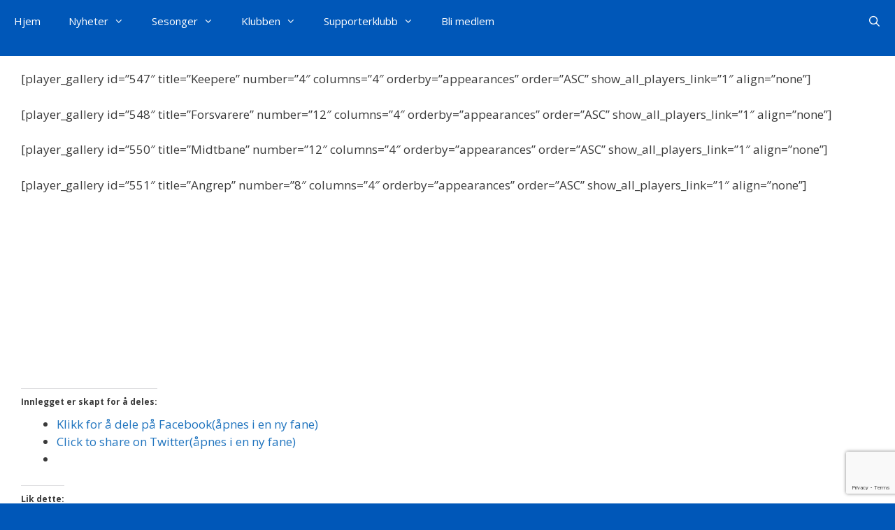

--- FILE ---
content_type: text/html; charset=UTF-8
request_url: https://www.theseagulls.no/spillere/
body_size: 18179
content:
<!DOCTYPE html>
<html lang="nb-NO">
<head>
	<meta charset="UTF-8">
	<title>Spillerstall &#8211; The Seagulls Norway</title>
<meta name='robots' content='max-image-preview:large' />
<meta name="viewport" content="width=device-width, initial-scale=1"><script>window._wca = window._wca || [];</script>
<link rel='dns-prefetch' href='//stats.wp.com' />
<link rel='dns-prefetch' href='//v0.wordpress.com' />
<link rel='dns-prefetch' href='//jetpack.wordpress.com' />
<link rel='dns-prefetch' href='//s0.wp.com' />
<link rel='dns-prefetch' href='//public-api.wordpress.com' />
<link rel='dns-prefetch' href='//0.gravatar.com' />
<link rel='dns-prefetch' href='//1.gravatar.com' />
<link rel='dns-prefetch' href='//2.gravatar.com' />
<link rel='dns-prefetch' href='//widgets.wp.com' />
<link href='https://fonts.gstatic.com' crossorigin rel='preconnect' />
<link href='https://fonts.googleapis.com' crossorigin rel='preconnect' />
<link rel='preconnect' href='//i0.wp.com' />
<link rel="alternate" type="application/rss+xml" title="The Seagulls Norway &raquo; strøm" href="https://www.theseagulls.no/feed/" />
<link rel="alternate" type="application/rss+xml" title="The Seagulls Norway &raquo; kommentarstrøm" href="https://www.theseagulls.no/comments/feed/" />
<script>
window._wpemojiSettings = {"baseUrl":"https:\/\/s.w.org\/images\/core\/emoji\/15.0.3\/72x72\/","ext":".png","svgUrl":"https:\/\/s.w.org\/images\/core\/emoji\/15.0.3\/svg\/","svgExt":".svg","source":{"concatemoji":"https:\/\/www.theseagulls.no\/wp-includes\/js\/wp-emoji-release.min.js?ver=238bfd4f70e0131b633a270cbd0698aa"}};
/*! This file is auto-generated */
!function(i,n){var o,s,e;function c(e){try{var t={supportTests:e,timestamp:(new Date).valueOf()};sessionStorage.setItem(o,JSON.stringify(t))}catch(e){}}function p(e,t,n){e.clearRect(0,0,e.canvas.width,e.canvas.height),e.fillText(t,0,0);var t=new Uint32Array(e.getImageData(0,0,e.canvas.width,e.canvas.height).data),r=(e.clearRect(0,0,e.canvas.width,e.canvas.height),e.fillText(n,0,0),new Uint32Array(e.getImageData(0,0,e.canvas.width,e.canvas.height).data));return t.every(function(e,t){return e===r[t]})}function u(e,t,n){switch(t){case"flag":return n(e,"\ud83c\udff3\ufe0f\u200d\u26a7\ufe0f","\ud83c\udff3\ufe0f\u200b\u26a7\ufe0f")?!1:!n(e,"\ud83c\uddfa\ud83c\uddf3","\ud83c\uddfa\u200b\ud83c\uddf3")&&!n(e,"\ud83c\udff4\udb40\udc67\udb40\udc62\udb40\udc65\udb40\udc6e\udb40\udc67\udb40\udc7f","\ud83c\udff4\u200b\udb40\udc67\u200b\udb40\udc62\u200b\udb40\udc65\u200b\udb40\udc6e\u200b\udb40\udc67\u200b\udb40\udc7f");case"emoji":return!n(e,"\ud83d\udc26\u200d\u2b1b","\ud83d\udc26\u200b\u2b1b")}return!1}function f(e,t,n){var r="undefined"!=typeof WorkerGlobalScope&&self instanceof WorkerGlobalScope?new OffscreenCanvas(300,150):i.createElement("canvas"),a=r.getContext("2d",{willReadFrequently:!0}),o=(a.textBaseline="top",a.font="600 32px Arial",{});return e.forEach(function(e){o[e]=t(a,e,n)}),o}function t(e){var t=i.createElement("script");t.src=e,t.defer=!0,i.head.appendChild(t)}"undefined"!=typeof Promise&&(o="wpEmojiSettingsSupports",s=["flag","emoji"],n.supports={everything:!0,everythingExceptFlag:!0},e=new Promise(function(e){i.addEventListener("DOMContentLoaded",e,{once:!0})}),new Promise(function(t){var n=function(){try{var e=JSON.parse(sessionStorage.getItem(o));if("object"==typeof e&&"number"==typeof e.timestamp&&(new Date).valueOf()<e.timestamp+604800&&"object"==typeof e.supportTests)return e.supportTests}catch(e){}return null}();if(!n){if("undefined"!=typeof Worker&&"undefined"!=typeof OffscreenCanvas&&"undefined"!=typeof URL&&URL.createObjectURL&&"undefined"!=typeof Blob)try{var e="postMessage("+f.toString()+"("+[JSON.stringify(s),u.toString(),p.toString()].join(",")+"));",r=new Blob([e],{type:"text/javascript"}),a=new Worker(URL.createObjectURL(r),{name:"wpTestEmojiSupports"});return void(a.onmessage=function(e){c(n=e.data),a.terminate(),t(n)})}catch(e){}c(n=f(s,u,p))}t(n)}).then(function(e){for(var t in e)n.supports[t]=e[t],n.supports.everything=n.supports.everything&&n.supports[t],"flag"!==t&&(n.supports.everythingExceptFlag=n.supports.everythingExceptFlag&&n.supports[t]);n.supports.everythingExceptFlag=n.supports.everythingExceptFlag&&!n.supports.flag,n.DOMReady=!1,n.readyCallback=function(){n.DOMReady=!0}}).then(function(){return e}).then(function(){var e;n.supports.everything||(n.readyCallback(),(e=n.source||{}).concatemoji?t(e.concatemoji):e.wpemoji&&e.twemoji&&(t(e.twemoji),t(e.wpemoji)))}))}((window,document),window._wpemojiSettings);
</script>
<link rel='stylesheet' id='generate-fonts-css' href='//fonts.googleapis.com/css?family=Open+Sans:300,300italic,regular,italic,600,600italic,700,700italic,800,800italic' media='all' />
<style id='wp-emoji-styles-inline-css'>

	img.wp-smiley, img.emoji {
		display: inline !important;
		border: none !important;
		box-shadow: none !important;
		height: 1em !important;
		width: 1em !important;
		margin: 0 0.07em !important;
		vertical-align: -0.1em !important;
		background: none !important;
		padding: 0 !important;
	}
</style>
<link rel='stylesheet' id='wp-block-library-css' href='https://www.theseagulls.no/wp-includes/css/dist/block-library/style.min.css?ver=238bfd4f70e0131b633a270cbd0698aa' media='all' />
<link rel='stylesheet' id='mediaelement-css' href='https://www.theseagulls.no/wp-includes/js/mediaelement/mediaelementplayer-legacy.min.css?ver=4.2.17' media='all' />
<link rel='stylesheet' id='wp-mediaelement-css' href='https://www.theseagulls.no/wp-includes/js/mediaelement/wp-mediaelement.min.css?ver=238bfd4f70e0131b633a270cbd0698aa' media='all' />
<style id='jetpack-sharing-buttons-style-inline-css'>
.jetpack-sharing-buttons__services-list{display:flex;flex-direction:row;flex-wrap:wrap;gap:0;list-style-type:none;margin:5px;padding:0}.jetpack-sharing-buttons__services-list.has-small-icon-size{font-size:12px}.jetpack-sharing-buttons__services-list.has-normal-icon-size{font-size:16px}.jetpack-sharing-buttons__services-list.has-large-icon-size{font-size:24px}.jetpack-sharing-buttons__services-list.has-huge-icon-size{font-size:36px}@media print{.jetpack-sharing-buttons__services-list{display:none!important}}.editor-styles-wrapper .wp-block-jetpack-sharing-buttons{gap:0;padding-inline-start:0}ul.jetpack-sharing-buttons__services-list.has-background{padding:1.25em 2.375em}
</style>
<style id='classic-theme-styles-inline-css'>
/*! This file is auto-generated */
.wp-block-button__link{color:#fff;background-color:#32373c;border-radius:9999px;box-shadow:none;text-decoration:none;padding:calc(.667em + 2px) calc(1.333em + 2px);font-size:1.125em}.wp-block-file__button{background:#32373c;color:#fff;text-decoration:none}
</style>
<style id='global-styles-inline-css'>
:root{--wp--preset--aspect-ratio--square: 1;--wp--preset--aspect-ratio--4-3: 4/3;--wp--preset--aspect-ratio--3-4: 3/4;--wp--preset--aspect-ratio--3-2: 3/2;--wp--preset--aspect-ratio--2-3: 2/3;--wp--preset--aspect-ratio--16-9: 16/9;--wp--preset--aspect-ratio--9-16: 9/16;--wp--preset--color--black: #000000;--wp--preset--color--cyan-bluish-gray: #abb8c3;--wp--preset--color--white: #ffffff;--wp--preset--color--pale-pink: #f78da7;--wp--preset--color--vivid-red: #cf2e2e;--wp--preset--color--luminous-vivid-orange: #ff6900;--wp--preset--color--luminous-vivid-amber: #fcb900;--wp--preset--color--light-green-cyan: #7bdcb5;--wp--preset--color--vivid-green-cyan: #00d084;--wp--preset--color--pale-cyan-blue: #8ed1fc;--wp--preset--color--vivid-cyan-blue: #0693e3;--wp--preset--color--vivid-purple: #9b51e0;--wp--preset--color--contrast: var(--contrast);--wp--preset--color--contrast-2: var(--contrast-2);--wp--preset--color--contrast-3: var(--contrast-3);--wp--preset--color--base: var(--base);--wp--preset--color--base-2: var(--base-2);--wp--preset--color--base-3: var(--base-3);--wp--preset--color--accent: var(--accent);--wp--preset--gradient--vivid-cyan-blue-to-vivid-purple: linear-gradient(135deg,rgba(6,147,227,1) 0%,rgb(155,81,224) 100%);--wp--preset--gradient--light-green-cyan-to-vivid-green-cyan: linear-gradient(135deg,rgb(122,220,180) 0%,rgb(0,208,130) 100%);--wp--preset--gradient--luminous-vivid-amber-to-luminous-vivid-orange: linear-gradient(135deg,rgba(252,185,0,1) 0%,rgba(255,105,0,1) 100%);--wp--preset--gradient--luminous-vivid-orange-to-vivid-red: linear-gradient(135deg,rgba(255,105,0,1) 0%,rgb(207,46,46) 100%);--wp--preset--gradient--very-light-gray-to-cyan-bluish-gray: linear-gradient(135deg,rgb(238,238,238) 0%,rgb(169,184,195) 100%);--wp--preset--gradient--cool-to-warm-spectrum: linear-gradient(135deg,rgb(74,234,220) 0%,rgb(151,120,209) 20%,rgb(207,42,186) 40%,rgb(238,44,130) 60%,rgb(251,105,98) 80%,rgb(254,248,76) 100%);--wp--preset--gradient--blush-light-purple: linear-gradient(135deg,rgb(255,206,236) 0%,rgb(152,150,240) 100%);--wp--preset--gradient--blush-bordeaux: linear-gradient(135deg,rgb(254,205,165) 0%,rgb(254,45,45) 50%,rgb(107,0,62) 100%);--wp--preset--gradient--luminous-dusk: linear-gradient(135deg,rgb(255,203,112) 0%,rgb(199,81,192) 50%,rgb(65,88,208) 100%);--wp--preset--gradient--pale-ocean: linear-gradient(135deg,rgb(255,245,203) 0%,rgb(182,227,212) 50%,rgb(51,167,181) 100%);--wp--preset--gradient--electric-grass: linear-gradient(135deg,rgb(202,248,128) 0%,rgb(113,206,126) 100%);--wp--preset--gradient--midnight: linear-gradient(135deg,rgb(2,3,129) 0%,rgb(40,116,252) 100%);--wp--preset--font-size--small: 13px;--wp--preset--font-size--medium: 20px;--wp--preset--font-size--large: 36px;--wp--preset--font-size--x-large: 42px;--wp--preset--spacing--20: 0.44rem;--wp--preset--spacing--30: 0.67rem;--wp--preset--spacing--40: 1rem;--wp--preset--spacing--50: 1.5rem;--wp--preset--spacing--60: 2.25rem;--wp--preset--spacing--70: 3.38rem;--wp--preset--spacing--80: 5.06rem;--wp--preset--shadow--natural: 6px 6px 9px rgba(0, 0, 0, 0.2);--wp--preset--shadow--deep: 12px 12px 50px rgba(0, 0, 0, 0.4);--wp--preset--shadow--sharp: 6px 6px 0px rgba(0, 0, 0, 0.2);--wp--preset--shadow--outlined: 6px 6px 0px -3px rgba(255, 255, 255, 1), 6px 6px rgba(0, 0, 0, 1);--wp--preset--shadow--crisp: 6px 6px 0px rgba(0, 0, 0, 1);}:where(.is-layout-flex){gap: 0.5em;}:where(.is-layout-grid){gap: 0.5em;}body .is-layout-flex{display: flex;}.is-layout-flex{flex-wrap: wrap;align-items: center;}.is-layout-flex > :is(*, div){margin: 0;}body .is-layout-grid{display: grid;}.is-layout-grid > :is(*, div){margin: 0;}:where(.wp-block-columns.is-layout-flex){gap: 2em;}:where(.wp-block-columns.is-layout-grid){gap: 2em;}:where(.wp-block-post-template.is-layout-flex){gap: 1.25em;}:where(.wp-block-post-template.is-layout-grid){gap: 1.25em;}.has-black-color{color: var(--wp--preset--color--black) !important;}.has-cyan-bluish-gray-color{color: var(--wp--preset--color--cyan-bluish-gray) !important;}.has-white-color{color: var(--wp--preset--color--white) !important;}.has-pale-pink-color{color: var(--wp--preset--color--pale-pink) !important;}.has-vivid-red-color{color: var(--wp--preset--color--vivid-red) !important;}.has-luminous-vivid-orange-color{color: var(--wp--preset--color--luminous-vivid-orange) !important;}.has-luminous-vivid-amber-color{color: var(--wp--preset--color--luminous-vivid-amber) !important;}.has-light-green-cyan-color{color: var(--wp--preset--color--light-green-cyan) !important;}.has-vivid-green-cyan-color{color: var(--wp--preset--color--vivid-green-cyan) !important;}.has-pale-cyan-blue-color{color: var(--wp--preset--color--pale-cyan-blue) !important;}.has-vivid-cyan-blue-color{color: var(--wp--preset--color--vivid-cyan-blue) !important;}.has-vivid-purple-color{color: var(--wp--preset--color--vivid-purple) !important;}.has-black-background-color{background-color: var(--wp--preset--color--black) !important;}.has-cyan-bluish-gray-background-color{background-color: var(--wp--preset--color--cyan-bluish-gray) !important;}.has-white-background-color{background-color: var(--wp--preset--color--white) !important;}.has-pale-pink-background-color{background-color: var(--wp--preset--color--pale-pink) !important;}.has-vivid-red-background-color{background-color: var(--wp--preset--color--vivid-red) !important;}.has-luminous-vivid-orange-background-color{background-color: var(--wp--preset--color--luminous-vivid-orange) !important;}.has-luminous-vivid-amber-background-color{background-color: var(--wp--preset--color--luminous-vivid-amber) !important;}.has-light-green-cyan-background-color{background-color: var(--wp--preset--color--light-green-cyan) !important;}.has-vivid-green-cyan-background-color{background-color: var(--wp--preset--color--vivid-green-cyan) !important;}.has-pale-cyan-blue-background-color{background-color: var(--wp--preset--color--pale-cyan-blue) !important;}.has-vivid-cyan-blue-background-color{background-color: var(--wp--preset--color--vivid-cyan-blue) !important;}.has-vivid-purple-background-color{background-color: var(--wp--preset--color--vivid-purple) !important;}.has-black-border-color{border-color: var(--wp--preset--color--black) !important;}.has-cyan-bluish-gray-border-color{border-color: var(--wp--preset--color--cyan-bluish-gray) !important;}.has-white-border-color{border-color: var(--wp--preset--color--white) !important;}.has-pale-pink-border-color{border-color: var(--wp--preset--color--pale-pink) !important;}.has-vivid-red-border-color{border-color: var(--wp--preset--color--vivid-red) !important;}.has-luminous-vivid-orange-border-color{border-color: var(--wp--preset--color--luminous-vivid-orange) !important;}.has-luminous-vivid-amber-border-color{border-color: var(--wp--preset--color--luminous-vivid-amber) !important;}.has-light-green-cyan-border-color{border-color: var(--wp--preset--color--light-green-cyan) !important;}.has-vivid-green-cyan-border-color{border-color: var(--wp--preset--color--vivid-green-cyan) !important;}.has-pale-cyan-blue-border-color{border-color: var(--wp--preset--color--pale-cyan-blue) !important;}.has-vivid-cyan-blue-border-color{border-color: var(--wp--preset--color--vivid-cyan-blue) !important;}.has-vivid-purple-border-color{border-color: var(--wp--preset--color--vivid-purple) !important;}.has-vivid-cyan-blue-to-vivid-purple-gradient-background{background: var(--wp--preset--gradient--vivid-cyan-blue-to-vivid-purple) !important;}.has-light-green-cyan-to-vivid-green-cyan-gradient-background{background: var(--wp--preset--gradient--light-green-cyan-to-vivid-green-cyan) !important;}.has-luminous-vivid-amber-to-luminous-vivid-orange-gradient-background{background: var(--wp--preset--gradient--luminous-vivid-amber-to-luminous-vivid-orange) !important;}.has-luminous-vivid-orange-to-vivid-red-gradient-background{background: var(--wp--preset--gradient--luminous-vivid-orange-to-vivid-red) !important;}.has-very-light-gray-to-cyan-bluish-gray-gradient-background{background: var(--wp--preset--gradient--very-light-gray-to-cyan-bluish-gray) !important;}.has-cool-to-warm-spectrum-gradient-background{background: var(--wp--preset--gradient--cool-to-warm-spectrum) !important;}.has-blush-light-purple-gradient-background{background: var(--wp--preset--gradient--blush-light-purple) !important;}.has-blush-bordeaux-gradient-background{background: var(--wp--preset--gradient--blush-bordeaux) !important;}.has-luminous-dusk-gradient-background{background: var(--wp--preset--gradient--luminous-dusk) !important;}.has-pale-ocean-gradient-background{background: var(--wp--preset--gradient--pale-ocean) !important;}.has-electric-grass-gradient-background{background: var(--wp--preset--gradient--electric-grass) !important;}.has-midnight-gradient-background{background: var(--wp--preset--gradient--midnight) !important;}.has-small-font-size{font-size: var(--wp--preset--font-size--small) !important;}.has-medium-font-size{font-size: var(--wp--preset--font-size--medium) !important;}.has-large-font-size{font-size: var(--wp--preset--font-size--large) !important;}.has-x-large-font-size{font-size: var(--wp--preset--font-size--x-large) !important;}
:where(.wp-block-post-template.is-layout-flex){gap: 1.25em;}:where(.wp-block-post-template.is-layout-grid){gap: 1.25em;}
:where(.wp-block-columns.is-layout-flex){gap: 2em;}:where(.wp-block-columns.is-layout-grid){gap: 2em;}
:root :where(.wp-block-pullquote){font-size: 1.5em;line-height: 1.6;}
</style>
<link rel='stylesheet' id='contact-form-7-css' href='https://usercontent.one/wp/www.theseagulls.no/wp-content/plugins/contact-form-7/includes/css/styles.css?ver=6.0.6&media=1699621765' media='all' />
<link rel='stylesheet' id='email-subscribers-css' href='https://usercontent.one/wp/www.theseagulls.no/wp-content/plugins/email-subscribers/lite/public/css/email-subscribers-public.css?ver=5.7.29&media=1699621765' media='all' />
<link rel='stylesheet' id='dashicons-css' href='https://www.theseagulls.no/wp-includes/css/dashicons.min.css?ver=238bfd4f70e0131b633a270cbd0698aa' media='all' />
<link rel='stylesheet' id='woocommerce-layout-css' href='https://usercontent.one/wp/www.theseagulls.no/wp-content/plugins/woocommerce/assets/css/woocommerce-layout.css?ver=9.8.6&media=1699621765' media='all' />
<style id='woocommerce-layout-inline-css'>

	.infinite-scroll .woocommerce-pagination {
		display: none;
	}
</style>
<link rel='stylesheet' id='woocommerce-smallscreen-css' href='https://usercontent.one/wp/www.theseagulls.no/wp-content/plugins/woocommerce/assets/css/woocommerce-smallscreen.css?ver=9.8.6&media=1699621765' media='only screen and (max-width: 768px)' />
<link rel='stylesheet' id='woocommerce-general-css' href='https://usercontent.one/wp/www.theseagulls.no/wp-content/plugins/woocommerce/assets/css/woocommerce.css?ver=9.8.6&media=1699621765' media='all' />
<style id='woocommerce-general-inline-css'>
.woocommerce .page-header-image-single {display: none;}.woocommerce .entry-content,.woocommerce .product .entry-summary {margin-top: 0;}.related.products {clear: both;}.checkout-subscribe-prompt.clear {visibility: visible;height: initial;width: initial;}@media (max-width:768px) {.woocommerce .woocommerce-ordering,.woocommerce-page .woocommerce-ordering {float: none;}.woocommerce .woocommerce-ordering select {max-width: 100%;}.woocommerce ul.products li.product,.woocommerce-page ul.products li.product,.woocommerce-page[class*=columns-] ul.products li.product,.woocommerce[class*=columns-] ul.products li.product {width: 100%;float: none;}}
</style>
<style id='woocommerce-inline-inline-css'>
.woocommerce form .form-row .required { visibility: visible; }
</style>
<link rel='stylesheet' id='wc-gateway-ppec-frontend-css' href='https://usercontent.one/wp/www.theseagulls.no/wp-content/plugins/woocommerce-gateway-paypal-express-checkout/assets/css/wc-gateway-ppec-frontend.css?ver=2.1.3&media=1699621765' media='all' />
<link rel='stylesheet' id='brands-styles-css' href='https://usercontent.one/wp/www.theseagulls.no/wp-content/plugins/woocommerce/assets/css/brands.css?ver=9.8.6&media=1699621765' media='all' />
<link rel='stylesheet' id='generate-style-grid-css' href='https://usercontent.one/wp/www.theseagulls.no/wp-content/themes/generatepress/assets/css/unsemantic-grid.min.css?ver=3.4.0&media=1699621765' media='all' />
<link rel='stylesheet' id='generate-style-css' href='https://usercontent.one/wp/www.theseagulls.no/wp-content/themes/generatepress/assets/css/style.min.css?ver=3.4.0&media=1699621765' media='all' />
<style id='generate-style-inline-css'>
body{background-color:#0057b8;color:#3a3a3a;}a{color:#1e73be;}a:hover, a:focus, a:active{color:#000000;}body .grid-container{max-width:1300px;}.wp-block-group__inner-container{max-width:1300px;margin-left:auto;margin-right:auto;}.generate-back-to-top{font-size:20px;border-radius:3px;position:fixed;bottom:30px;right:30px;line-height:40px;width:40px;text-align:center;z-index:10;transition:opacity 300ms ease-in-out;opacity:0.1;transform:translateY(1000px);}.generate-back-to-top__show{opacity:1;transform:translateY(0);}.navigation-search{position:absolute;left:-99999px;pointer-events:none;visibility:hidden;z-index:20;width:100%;top:0;transition:opacity 100ms ease-in-out;opacity:0;}.navigation-search.nav-search-active{left:0;right:0;pointer-events:auto;visibility:visible;opacity:1;}.navigation-search input[type="search"]{outline:0;border:0;vertical-align:bottom;line-height:1;opacity:0.9;width:100%;z-index:20;border-radius:0;-webkit-appearance:none;height:60px;}.navigation-search input::-ms-clear{display:none;width:0;height:0;}.navigation-search input::-ms-reveal{display:none;width:0;height:0;}.navigation-search input::-webkit-search-decoration, .navigation-search input::-webkit-search-cancel-button, .navigation-search input::-webkit-search-results-button, .navigation-search input::-webkit-search-results-decoration{display:none;}.main-navigation li.search-item{z-index:21;}li.search-item.active{transition:opacity 100ms ease-in-out;}.nav-left-sidebar .main-navigation li.search-item.active,.nav-right-sidebar .main-navigation li.search-item.active{width:auto;display:inline-block;float:right;}.gen-sidebar-nav .navigation-search{top:auto;bottom:0;}:root{--contrast:#222222;--contrast-2:#575760;--contrast-3:#b2b2be;--base:#f0f0f0;--base-2:#f7f8f9;--base-3:#ffffff;--accent:#1e73be;}:root .has-contrast-color{color:var(--contrast);}:root .has-contrast-background-color{background-color:var(--contrast);}:root .has-contrast-2-color{color:var(--contrast-2);}:root .has-contrast-2-background-color{background-color:var(--contrast-2);}:root .has-contrast-3-color{color:var(--contrast-3);}:root .has-contrast-3-background-color{background-color:var(--contrast-3);}:root .has-base-color{color:var(--base);}:root .has-base-background-color{background-color:var(--base);}:root .has-base-2-color{color:var(--base-2);}:root .has-base-2-background-color{background-color:var(--base-2);}:root .has-base-3-color{color:var(--base-3);}:root .has-base-3-background-color{background-color:var(--base-3);}:root .has-accent-color{color:var(--accent);}:root .has-accent-background-color{background-color:var(--accent);}body, button, input, select, textarea{font-family:"Open Sans", sans-serif;}body{line-height:1.5;}.entry-content > [class*="wp-block-"]:not(:last-child):not(.wp-block-heading){margin-bottom:1.5em;}.main-title{font-size:45px;}.main-navigation .main-nav ul ul li a{font-size:14px;}.sidebar .widget, .footer-widgets .widget{font-size:17px;}h1{font-weight:300;font-size:40px;}h2{font-weight:300;font-size:30px;}h3{font-size:20px;}h4{font-size:inherit;}h5{font-size:inherit;}@media (max-width:768px){.main-title{font-size:30px;}h1{font-size:30px;}h2{font-size:25px;}}.top-bar{background-color:#636363;color:#ffffff;}.top-bar a{color:#ffffff;}.top-bar a:hover{color:#303030;}.site-header{background-color:#ffffff;color:#3a3a3a;}.site-header a{color:#3a3a3a;}.main-title a,.main-title a:hover{color:#222222;}.site-description{color:#0057b8;}.main-navigation,.main-navigation ul ul{background-color:#0057b8;}.main-navigation .main-nav ul li a, .main-navigation .menu-toggle, .main-navigation .menu-bar-items{color:#ffffff;}.main-navigation .main-nav ul li:not([class*="current-menu-"]):hover > a, .main-navigation .main-nav ul li:not([class*="current-menu-"]):focus > a, .main-navigation .main-nav ul li.sfHover:not([class*="current-menu-"]) > a, .main-navigation .menu-bar-item:hover > a, .main-navigation .menu-bar-item.sfHover > a{color:#ffffff;background-color:#1e73be;}button.menu-toggle:hover,button.menu-toggle:focus,.main-navigation .mobile-bar-items a,.main-navigation .mobile-bar-items a:hover,.main-navigation .mobile-bar-items a:focus{color:#ffffff;}.main-navigation .main-nav ul li[class*="current-menu-"] > a{color:#ffffff;background-color:#0057b8;}.navigation-search input[type="search"],.navigation-search input[type="search"]:active, .navigation-search input[type="search"]:focus, .main-navigation .main-nav ul li.search-item.active > a, .main-navigation .menu-bar-items .search-item.active > a{color:#ffffff;background-color:#1e73be;}.main-navigation ul ul{background-color:#0057b8;}.main-navigation .main-nav ul ul li a{color:#ffffff;}.main-navigation .main-nav ul ul li:not([class*="current-menu-"]):hover > a,.main-navigation .main-nav ul ul li:not([class*="current-menu-"]):focus > a, .main-navigation .main-nav ul ul li.sfHover:not([class*="current-menu-"]) > a{color:#ffffff;background-color:#1e73be;}.main-navigation .main-nav ul ul li[class*="current-menu-"] > a{color:#ffffff;background-color:#0057b8;}.separate-containers .inside-article, .separate-containers .comments-area, .separate-containers .page-header, .one-container .container, .separate-containers .paging-navigation, .inside-page-header{background-color:#ffffff;}.entry-meta{color:#595959;}.entry-meta a{color:#595959;}.entry-meta a:hover{color:#1e73be;}.sidebar .widget{background-color:#0057b8;}.sidebar .widget .widget-title{color:#000000;}.footer-widgets{background-color:#ffffff;}.footer-widgets .widget-title{color:#000000;}.site-info{color:#ffffff;background-color:#0057b8;}.site-info a{color:#ffffff;}.site-info a:hover{color:#0057b8;}.footer-bar .widget_nav_menu .current-menu-item a{color:#0057b8;}input[type="text"],input[type="email"],input[type="url"],input[type="password"],input[type="search"],input[type="tel"],input[type="number"],textarea,select{color:#666666;background-color:#fafafa;border-color:#cccccc;}input[type="text"]:focus,input[type="email"]:focus,input[type="url"]:focus,input[type="password"]:focus,input[type="search"]:focus,input[type="tel"]:focus,input[type="number"]:focus,textarea:focus,select:focus{color:#666666;background-color:#ffffff;border-color:#bfbfbf;}button,html input[type="button"],input[type="reset"],input[type="submit"],a.button,a.wp-block-button__link:not(.has-background){color:#ffffff;background-color:#0057b8;}button:hover,html input[type="button"]:hover,input[type="reset"]:hover,input[type="submit"]:hover,a.button:hover,button:focus,html input[type="button"]:focus,input[type="reset"]:focus,input[type="submit"]:focus,a.button:focus,a.wp-block-button__link:not(.has-background):active,a.wp-block-button__link:not(.has-background):focus,a.wp-block-button__link:not(.has-background):hover{color:#ffffff;background-color:#0057b8;}a.generate-back-to-top{background-color:#0057b8;color:#ffffff;}a.generate-back-to-top:hover,a.generate-back-to-top:focus{background-color:#0057b8;color:#ffffff;}:root{--gp-search-modal-bg-color:var(--base-3);--gp-search-modal-text-color:var(--contrast);--gp-search-modal-overlay-bg-color:rgba(0,0,0,0.2);}@media (max-width:768px){.main-navigation .menu-bar-item:hover > a, .main-navigation .menu-bar-item.sfHover > a{background:none;color:#ffffff;}}.inside-top-bar{padding:10px;}.inside-header{padding:0px;}.separate-containers .inside-article, .separate-containers .comments-area, .separate-containers .page-header, .separate-containers .paging-navigation, .one-container .site-content, .inside-page-header{padding:20px 30px 20px 30px;}.site-main .wp-block-group__inner-container{padding:20px 30px 20px 30px;}.entry-content .alignwide, body:not(.no-sidebar) .entry-content .alignfull{margin-left:-30px;width:calc(100% + 60px);max-width:calc(100% + 60px);}.one-container.right-sidebar .site-main,.one-container.both-right .site-main{margin-right:30px;}.one-container.left-sidebar .site-main,.one-container.both-left .site-main{margin-left:30px;}.one-container.both-sidebars .site-main{margin:0px 30px 0px 30px;}.rtl .menu-item-has-children .dropdown-menu-toggle{padding-left:20px;}.rtl .main-navigation .main-nav ul li.menu-item-has-children > a{padding-right:20px;}.widget-area .widget{padding:20px;}.site-info{padding:20px;}@media (max-width:768px){.separate-containers .inside-article, .separate-containers .comments-area, .separate-containers .page-header, .separate-containers .paging-navigation, .one-container .site-content, .inside-page-header{padding:30px;}.site-main .wp-block-group__inner-container{padding:30px;}.site-info{padding-right:10px;padding-left:10px;}.entry-content .alignwide, body:not(.no-sidebar) .entry-content .alignfull{margin-left:-30px;width:calc(100% + 60px);max-width:calc(100% + 60px);}}@media (max-width:768px){.main-navigation .menu-toggle,.main-navigation .mobile-bar-items,.sidebar-nav-mobile:not(#sticky-placeholder){display:block;}.main-navigation ul,.gen-sidebar-nav{display:none;}[class*="nav-float-"] .site-header .inside-header > *{float:none;clear:both;}}
</style>
<link rel='stylesheet' id='generate-mobile-style-css' href='https://usercontent.one/wp/www.theseagulls.no/wp-content/themes/generatepress/assets/css/mobile.min.css?ver=3.4.0&media=1699621765' media='all' />
<link rel='stylesheet' id='generate-font-icons-css' href='https://usercontent.one/wp/www.theseagulls.no/wp-content/themes/generatepress/assets/css/components/font-icons.min.css?ver=3.4.0&media=1699621765' media='all' />
<link rel='stylesheet' id='font-awesome-css' href='https://usercontent.one/wp/www.theseagulls.no/wp-content/plugins/elementor/assets/lib/font-awesome/css/font-awesome.min.css?ver=4.7.0&media=1699621765' media='all' />
<link rel='stylesheet' id='jetpack_likes-css' href='https://usercontent.one/wp/www.theseagulls.no/wp-content/plugins/jetpack/modules/likes/style.css?ver=14.5&media=1699621765' media='all' />
<style id='jetpack_facebook_likebox-inline-css'>
.widget_facebook_likebox {
	overflow: hidden;
}

</style>
<link rel='stylesheet' id='elementor-frontend-css' href='https://usercontent.one/wp/www.theseagulls.no/wp-content/plugins/elementor/assets/css/frontend.min.css?ver=3.34.2&media=1699621765' media='all' />
<link rel='stylesheet' id='eael-general-css' href='https://usercontent.one/wp/www.theseagulls.no/wp-content/plugins/essential-addons-for-elementor-lite/assets/front-end/css/view/general.min.css?ver=6.5.8&media=1699621765' media='all' />
<link rel='stylesheet' id='um_modal-css' href='https://usercontent.one/wp/www.theseagulls.no/wp-content/plugins/ultimate-member/assets/css/um-modal.min.css?ver=2.11.1&media=1699621765' media='all' />
<link rel='stylesheet' id='um_ui-css' href='https://usercontent.one/wp/www.theseagulls.no/wp-content/plugins/ultimate-member/assets/libs/jquery-ui/jquery-ui.min.css?ver=1.13.2&media=1699621765' media='all' />
<link rel='stylesheet' id='um_tipsy-css' href='https://usercontent.one/wp/www.theseagulls.no/wp-content/plugins/ultimate-member/assets/libs/tipsy/tipsy.min.css?ver=1.0.0a&media=1699621765' media='all' />
<link rel='stylesheet' id='um_raty-css' href='https://usercontent.one/wp/www.theseagulls.no/wp-content/plugins/ultimate-member/assets/libs/raty/um-raty.min.css?ver=2.6.0&media=1699621765' media='all' />
<link rel='stylesheet' id='select2-css' href='https://usercontent.one/wp/www.theseagulls.no/wp-content/plugins/ultimate-member/assets/libs/select2/select2.min.css?ver=4.0.13&media=1699621765' media='all' />
<link rel='stylesheet' id='um_fileupload-css' href='https://usercontent.one/wp/www.theseagulls.no/wp-content/plugins/ultimate-member/assets/css/um-fileupload.min.css?ver=2.11.1&media=1699621765' media='all' />
<link rel='stylesheet' id='um_confirm-css' href='https://usercontent.one/wp/www.theseagulls.no/wp-content/plugins/ultimate-member/assets/libs/um-confirm/um-confirm.min.css?ver=1.0&media=1699621765' media='all' />
<link rel='stylesheet' id='um_datetime-css' href='https://usercontent.one/wp/www.theseagulls.no/wp-content/plugins/ultimate-member/assets/libs/pickadate/default.min.css?ver=3.6.2&media=1699621765' media='all' />
<link rel='stylesheet' id='um_datetime_date-css' href='https://usercontent.one/wp/www.theseagulls.no/wp-content/plugins/ultimate-member/assets/libs/pickadate/default.date.min.css?ver=3.6.2&media=1699621765' media='all' />
<link rel='stylesheet' id='um_datetime_time-css' href='https://usercontent.one/wp/www.theseagulls.no/wp-content/plugins/ultimate-member/assets/libs/pickadate/default.time.min.css?ver=3.6.2&media=1699621765' media='all' />
<link rel='stylesheet' id='um_fonticons_ii-css' href='https://usercontent.one/wp/www.theseagulls.no/wp-content/plugins/ultimate-member/assets/libs/legacy/fonticons/fonticons-ii.min.css?ver=2.11.1&media=1699621765' media='all' />
<link rel='stylesheet' id='um_fonticons_fa-css' href='https://usercontent.one/wp/www.theseagulls.no/wp-content/plugins/ultimate-member/assets/libs/legacy/fonticons/fonticons-fa.min.css?ver=2.11.1&media=1699621765' media='all' />
<link rel='stylesheet' id='um_fontawesome-css' href='https://usercontent.one/wp/www.theseagulls.no/wp-content/plugins/ultimate-member/assets/css/um-fontawesome.min.css?ver=6.5.2&media=1699621765' media='all' />
<link rel='stylesheet' id='um_common-css' href='https://usercontent.one/wp/www.theseagulls.no/wp-content/plugins/ultimate-member/assets/css/common.min.css?ver=2.11.1&media=1699621765' media='all' />
<link rel='stylesheet' id='um_responsive-css' href='https://usercontent.one/wp/www.theseagulls.no/wp-content/plugins/ultimate-member/assets/css/um-responsive.min.css?ver=2.11.1&media=1699621765' media='all' />
<link rel='stylesheet' id='um_styles-css' href='https://usercontent.one/wp/www.theseagulls.no/wp-content/plugins/ultimate-member/assets/css/um-styles.min.css?ver=2.11.1&media=1699621765' media='all' />
<link rel='stylesheet' id='um_crop-css' href='https://usercontent.one/wp/www.theseagulls.no/wp-content/plugins/ultimate-member/assets/libs/cropper/cropper.min.css?ver=1.6.1&media=1699621765' media='all' />
<link rel='stylesheet' id='um_profile-css' href='https://usercontent.one/wp/www.theseagulls.no/wp-content/plugins/ultimate-member/assets/css/um-profile.min.css?ver=2.11.1&media=1699621765' media='all' />
<link rel='stylesheet' id='um_account-css' href='https://usercontent.one/wp/www.theseagulls.no/wp-content/plugins/ultimate-member/assets/css/um-account.min.css?ver=2.11.1&media=1699621765' media='all' />
<link rel='stylesheet' id='um_misc-css' href='https://usercontent.one/wp/www.theseagulls.no/wp-content/plugins/ultimate-member/assets/css/um-misc.min.css?ver=2.11.1&media=1699621765' media='all' />
<link rel='stylesheet' id='um_default_css-css' href='https://usercontent.one/wp/www.theseagulls.no/wp-content/plugins/ultimate-member/assets/css/um-old-default.min.css?ver=2.11.1&media=1699621765' media='all' />
<link rel='stylesheet' id='sharedaddy-css' href='https://usercontent.one/wp/www.theseagulls.no/wp-content/plugins/jetpack/modules/sharedaddy/sharing.css?ver=14.5&media=1699621765' media='all' />
<link rel='stylesheet' id='social-logos-css' href='https://usercontent.one/wp/www.theseagulls.no/wp-content/plugins/jetpack/_inc/social-logos/social-logos.min.css?ver=14.5&media=1699621765' media='all' />
<script src="https://www.theseagulls.no/wp-includes/js/jquery/jquery.min.js?ver=3.7.1" id="jquery-core-js"></script>
<script src="https://www.theseagulls.no/wp-includes/js/jquery/jquery-migrate.min.js?ver=3.4.1" id="jquery-migrate-js"></script>
<script src="https://usercontent.one/wp/www.theseagulls.no/wp-content/plugins/woocommerce/assets/js/jquery-blockui/jquery.blockUI.min.js?ver=2.7.0-wc.9.8.6&media=1699621765" id="jquery-blockui-js" defer data-wp-strategy="defer"></script>
<script id="wc-add-to-cart-js-extra">
var wc_add_to_cart_params = {"ajax_url":"\/wp-admin\/admin-ajax.php","wc_ajax_url":"\/?wc-ajax=%%endpoint%%","i18n_view_cart":"Vis handlekurv","cart_url":"https:\/\/www.theseagulls.no\/handlekurv\/","is_cart":"","cart_redirect_after_add":"no"};
</script>
<script src="https://usercontent.one/wp/www.theseagulls.no/wp-content/plugins/woocommerce/assets/js/frontend/add-to-cart.min.js?ver=9.8.6&media=1699621765" id="wc-add-to-cart-js" defer data-wp-strategy="defer"></script>
<script src="https://usercontent.one/wp/www.theseagulls.no/wp-content/plugins/woocommerce/assets/js/js-cookie/js.cookie.min.js?ver=2.1.4-wc.9.8.6&media=1699621765" id="js-cookie-js" defer data-wp-strategy="defer"></script>
<script id="woocommerce-js-extra">
var woocommerce_params = {"ajax_url":"\/wp-admin\/admin-ajax.php","wc_ajax_url":"\/?wc-ajax=%%endpoint%%","i18n_password_show":"Vis passord","i18n_password_hide":"Skjul passord"};
</script>
<script src="https://usercontent.one/wp/www.theseagulls.no/wp-content/plugins/woocommerce/assets/js/frontend/woocommerce.min.js?ver=9.8.6&media=1699621765" id="woocommerce-js" defer data-wp-strategy="defer"></script>
<script src="https://stats.wp.com/s-202604.js" id="woocommerce-analytics-js" defer data-wp-strategy="defer"></script>
<script src="https://usercontent.one/wp/www.theseagulls.no/wp-content/plugins/ultimate-member/assets/js/um-gdpr.min.js?ver=2.11.1&media=1699621765" id="um-gdpr-js"></script>
<link rel="https://api.w.org/" href="https://www.theseagulls.no/wp-json/" /><link rel="alternate" title="JSON" type="application/json" href="https://www.theseagulls.no/wp-json/wp/v2/pages/325" /><link rel="canonical" href="https://www.theseagulls.no/spillere/" />
<link rel="alternate" title="oEmbed (JSON)" type="application/json+oembed" href="https://www.theseagulls.no/wp-json/oembed/1.0/embed?url=https%3A%2F%2Fwww.theseagulls.no%2Fspillere%2F" />
<link rel="alternate" title="oEmbed (XML)" type="text/xml+oembed" href="https://www.theseagulls.no/wp-json/oembed/1.0/embed?url=https%3A%2F%2Fwww.theseagulls.no%2Fspillere%2F&#038;format=xml" />
<style>[class*=" icon-oc-"],[class^=icon-oc-]{speak:none;font-style:normal;font-weight:400;font-variant:normal;text-transform:none;line-height:1;-webkit-font-smoothing:antialiased;-moz-osx-font-smoothing:grayscale}.icon-oc-one-com-white-32px-fill:before{content:"901"}.icon-oc-one-com:before{content:"900"}#one-com-icon,.toplevel_page_onecom-wp .wp-menu-image{speak:none;display:flex;align-items:center;justify-content:center;text-transform:none;line-height:1;-webkit-font-smoothing:antialiased;-moz-osx-font-smoothing:grayscale}.onecom-wp-admin-bar-item>a,.toplevel_page_onecom-wp>.wp-menu-name{font-size:16px;font-weight:400;line-height:1}.toplevel_page_onecom-wp>.wp-menu-name img{width:69px;height:9px;}.wp-submenu-wrap.wp-submenu>.wp-submenu-head>img{width:88px;height:auto}.onecom-wp-admin-bar-item>a img{height:7px!important}.onecom-wp-admin-bar-item>a img,.toplevel_page_onecom-wp>.wp-menu-name img{opacity:.8}.onecom-wp-admin-bar-item.hover>a img,.toplevel_page_onecom-wp.wp-has-current-submenu>.wp-menu-name img,li.opensub>a.toplevel_page_onecom-wp>.wp-menu-name img{opacity:1}#one-com-icon:before,.onecom-wp-admin-bar-item>a:before,.toplevel_page_onecom-wp>.wp-menu-image:before{content:'';position:static!important;background-color:rgba(240,245,250,.4);border-radius:102px;width:18px;height:18px;padding:0!important}.onecom-wp-admin-bar-item>a:before{width:14px;height:14px}.onecom-wp-admin-bar-item.hover>a:before,.toplevel_page_onecom-wp.opensub>a>.wp-menu-image:before,.toplevel_page_onecom-wp.wp-has-current-submenu>.wp-menu-image:before{background-color:#76b82a}.onecom-wp-admin-bar-item>a{display:inline-flex!important;align-items:center;justify-content:center}#one-com-logo-wrapper{font-size:4em}#one-com-icon{vertical-align:middle}.imagify-welcome{display:none !important;}</style>	<style>img#wpstats{display:none}</style>
			<noscript><style>.woocommerce-product-gallery{ opacity: 1 !important; }</style></noscript>
	<meta name="generator" content="Elementor 3.34.2; features: additional_custom_breakpoints; settings: css_print_method-external, google_font-enabled, font_display-auto">
			<style>
				.e-con.e-parent:nth-of-type(n+4):not(.e-lazyloaded):not(.e-no-lazyload),
				.e-con.e-parent:nth-of-type(n+4):not(.e-lazyloaded):not(.e-no-lazyload) * {
					background-image: none !important;
				}
				@media screen and (max-height: 1024px) {
					.e-con.e-parent:nth-of-type(n+3):not(.e-lazyloaded):not(.e-no-lazyload),
					.e-con.e-parent:nth-of-type(n+3):not(.e-lazyloaded):not(.e-no-lazyload) * {
						background-image: none !important;
					}
				}
				@media screen and (max-height: 640px) {
					.e-con.e-parent:nth-of-type(n+2):not(.e-lazyloaded):not(.e-no-lazyload),
					.e-con.e-parent:nth-of-type(n+2):not(.e-lazyloaded):not(.e-no-lazyload) * {
						background-image: none !important;
					}
				}
			</style>
			
<!-- Jetpack Open Graph Tags -->
<meta property="og:type" content="article" />
<meta property="og:title" content="Spillerstall" />
<meta property="og:url" content="https://www.theseagulls.no/spillere/" />
<meta property="og:description" content="[player_gallery id=&#8221;547&#8243; title=&#8221;Keepere&#8221; number=&#8221;4&#8243; columns=&#8221;4&#8243; orderby=&#8221;appearances&#8221; order=&#8221;ASC&#8221; show_all_players_link=&amp;#822…" />
<meta property="article:published_time" content="2017-08-03T17:18:57+00:00" />
<meta property="article:modified_time" content="2018-02-22T10:55:26+00:00" />
<meta property="og:site_name" content="The Seagulls Norway" />
<meta property="og:image" content="https://i0.wp.com/www.theseagulls.no/wp-content/uploads/2018/02/cropped-SeagullsNorge_8.jpg?fit=512%2C512&#038;ssl=1" />
<meta property="og:image:width" content="512" />
<meta property="og:image:height" content="512" />
<meta property="og:image:alt" content="" />
<meta property="og:locale" content="nb_NO" />
<meta name="twitter:text:title" content="Spillerstall" />
<meta name="twitter:image" content="https://i0.wp.com/www.theseagulls.no/wp-content/uploads/2018/02/cropped-SeagullsNorge_8.jpg?fit=240%2C240&amp;ssl=1" />
<meta name="twitter:card" content="summary" />

<!-- End Jetpack Open Graph Tags -->
<link rel="icon" href="https://i0.wp.com/www.theseagulls.no/wp-content/uploads/2018/02/cropped-SeagullsNorge_8.jpg?fit=32%2C32&#038;ssl=1" sizes="32x32" />
<link rel="icon" href="https://i0.wp.com/www.theseagulls.no/wp-content/uploads/2018/02/cropped-SeagullsNorge_8.jpg?fit=192%2C192&#038;ssl=1" sizes="192x192" />
<link rel="apple-touch-icon" href="https://i0.wp.com/www.theseagulls.no/wp-content/uploads/2018/02/cropped-SeagullsNorge_8.jpg?fit=180%2C180&#038;ssl=1" />
<meta name="msapplication-TileImage" content="https://i0.wp.com/www.theseagulls.no/wp-content/uploads/2018/02/cropped-SeagullsNorge_8.jpg?fit=270%2C270&#038;ssl=1" />
</head>

<body data-rsssl=1 class="page-template-default page page-id-325 wp-embed-responsive theme-generatepress woocommerce-no-js no-sidebar nav-below-header separate-containers contained-header active-footer-widgets-2 nav-search-enabled nav-aligned-left header-aligned-center dropdown-hover elementor-default elementor-kit-3618" itemtype="https://schema.org/WebPage" itemscope>
	<a class="screen-reader-text skip-link" href="#content" title="Hopp til innhold">Hopp til innhold</a>		<header class="site-header grid-container grid-parent" id="masthead" aria-label="Site"  itemtype="https://schema.org/WPHeader" itemscope>
			<div class="inside-header grid-container grid-parent">
							</div>
		</header>
				<nav class="main-navigation grid-container grid-parent sub-menu-right" id="site-navigation" aria-label="Primary"  itemtype="https://schema.org/SiteNavigationElement" itemscope>
			<div class="inside-navigation">
				<form method="get" class="search-form navigation-search" action="https://www.theseagulls.no/">
					<input type="search" class="search-field" value="" name="s" title="Søk" />
				</form>		<div class="mobile-bar-items">
						<span class="search-item">
				<a aria-label="Åpne søkeboks" href="#">
									</a>
			</span>
		</div>
						<button class="menu-toggle" aria-controls="primary-menu" aria-expanded="false">
					<span class="mobile-menu">Meny</span>				</button>
				<div id="primary-menu" class="main-nav"><ul id="menu-seagulls-meny" class=" menu sf-menu"><li id="menu-item-1061" class="menu-item menu-item-type-custom menu-item-object-custom menu-item-home menu-item-1061"><a href="https://www.theseagulls.no/">Hjem</a></li>
<li id="menu-item-1063" class="menu-item menu-item-type-custom menu-item-object-custom menu-item-has-children menu-item-1063"><a href="https://www.theseagulls.no/nyheter">Nyheter<span role="presentation" class="dropdown-menu-toggle"></span></a>
<ul class="sub-menu">
	<li id="menu-item-1962" class="menu-item menu-item-type-post_type menu-item-object-page menu-item-1962"><a href="https://www.theseagulls.no/nyheter-allenyheter/">Nyhetsarkiv</a></li>
	<li id="menu-item-2569" class="menu-item menu-item-type-post_type menu-item-object-page menu-item-2569"><a href="https://www.theseagulls.no/pluss-artikler/">Innsiktsartikler (+)</a></li>
	<li id="menu-item-1999" class="menu-item menu-item-type-post_type menu-item-object-page menu-item-1999"><a href="https://www.theseagulls.no/kamper/">Kamper</a></li>
	<li id="menu-item-1983" class="menu-item menu-item-type-post_type menu-item-object-page menu-item-1983"><a href="https://www.theseagulls.no/spiller-nyheter/">Spillerstall</a></li>
	<li id="menu-item-2000" class="menu-item menu-item-type-post_type menu-item-object-page menu-item-2000"><a href="https://www.theseagulls.no/supporterklubb/">Supporterklubb</a></li>
	<li id="menu-item-2008" class="menu-item menu-item-type-post_type menu-item-object-page menu-item-2008"><a href="https://www.theseagulls.no/generelt/">Generelt</a></li>
</ul>
</li>
<li id="menu-item-1547" class="menu-item menu-item-type-custom menu-item-object-custom menu-item-home current-menu-ancestor menu-item-has-children menu-item-1547"><a href="https://www.theseagulls.no/">Sesonger<span role="presentation" class="dropdown-menu-toggle"></span></a>
<ul class="sub-menu">
	<li id="menu-item-11545" class="menu-item menu-item-type-custom menu-item-object-custom menu-item-home menu-item-has-children menu-item-11545"><a href="https://www.theseagulls.no/">Sesong 2024/2025<span role="presentation" class="dropdown-menu-toggle"></span></a>
	<ul class="sub-menu">
		<li id="menu-item-11554" class="menu-item menu-item-type-post_type menu-item-object-page menu-item-11554"><a href="https://www.theseagulls.no/spillerstall-2024-2025/">Spillerstall 2024/2025</a></li>
		<li id="menu-item-11552" class="menu-item menu-item-type-post_type menu-item-object-page menu-item-11552"><a href="https://www.theseagulls.no/terminliste-2024-2025/">Terminliste 2024/2025</a></li>
		<li id="menu-item-11555" class="menu-item menu-item-type-post_type menu-item-object-page menu-item-11555"><a href="https://www.theseagulls.no/resultater-2024-2025/">Resultater 2024/2025</a></li>
		<li id="menu-item-11553" class="menu-item menu-item-type-post_type menu-item-object-page menu-item-11553"><a href="https://www.theseagulls.no/tabell-2024-2025/">Tabell 2024/2025</a></li>
		<li id="menu-item-11557" class="menu-item menu-item-type-post_type menu-item-object-page menu-item-11557"><a href="https://www.theseagulls.no/kamprapport-2024-2025/">Kamprapport 2024/2025</a></li>
		<li id="menu-item-11556" class="menu-item menu-item-type-post_type menu-item-object-page menu-item-11556"><a href="https://www.theseagulls.no/malscorer-og-malgivende-2024-2025/">Målscorer og målgivende 2024/2025</a></li>
	</ul>
</li>
	<li id="menu-item-7835" class="menu-item menu-item-type-custom menu-item-object-custom menu-item-home menu-item-has-children menu-item-7835"><a href="https://www.theseagulls.no/">Sesong 2023/2024<span role="presentation" class="dropdown-menu-toggle"></span></a>
	<ul class="sub-menu">
		<li id="menu-item-7832" class="menu-item menu-item-type-post_type menu-item-object-page menu-item-7832"><a href="https://www.theseagulls.no/spillerstall-2023-2024/">Spillerstall 2023/2024</a></li>
		<li id="menu-item-7830" class="menu-item menu-item-type-post_type menu-item-object-page menu-item-7830"><a href="https://www.theseagulls.no/terminliste-2023-2024/">Terminliste 2023/2024</a></li>
		<li id="menu-item-7833" class="menu-item menu-item-type-post_type menu-item-object-page menu-item-7833"><a href="https://www.theseagulls.no/resultater-2023-2024/">Resultater 2023/2024</a></li>
		<li id="menu-item-7831" class="menu-item menu-item-type-post_type menu-item-object-page menu-item-7831"><a href="https://www.theseagulls.no/tabell-2023-2024/">Tabell 2023/2024</a></li>
		<li id="menu-item-7834" class="menu-item menu-item-type-post_type menu-item-object-page menu-item-7834"><a href="https://www.theseagulls.no/kamprapport-2023-2024/">Kamprapport 2023/2024</a></li>
		<li id="menu-item-7841" class="menu-item menu-item-type-post_type menu-item-object-page menu-item-7841"><a href="https://www.theseagulls.no/malscorer-og-malgivende-2023-2024/">Målscorer og målgivende 2023/2024</a></li>
	</ul>
</li>
	<li id="menu-item-6946" class="menu-item menu-item-type-custom menu-item-object-custom menu-item-home menu-item-has-children menu-item-6946"><a href="https://www.theseagulls.no/">Sesong 2022/2023<span role="presentation" class="dropdown-menu-toggle"></span></a>
	<ul class="sub-menu">
		<li id="menu-item-6952" class="menu-item menu-item-type-post_type menu-item-object-page menu-item-6952"><a href="https://www.theseagulls.no/spillerstall-2022-2023/">Spillerstall</a></li>
		<li id="menu-item-7398" class="menu-item menu-item-type-post_type menu-item-object-page menu-item-7398"><a href="https://www.theseagulls.no/terminliste-2022-2023/">Terminliste</a></li>
		<li id="menu-item-7399" class="menu-item menu-item-type-post_type menu-item-object-page menu-item-7399"><a href="https://www.theseagulls.no/resultater-2022-2023/">Resultater</a></li>
		<li id="menu-item-7409" class="menu-item menu-item-type-post_type menu-item-object-page menu-item-7409"><a href="https://www.theseagulls.no/tabell-2022-2023/">Tabell</a></li>
		<li id="menu-item-7495" class="menu-item menu-item-type-post_type menu-item-object-page menu-item-7495"><a href="https://www.theseagulls.no/?page_id=7429">Kamprapporter</a></li>
		<li id="menu-item-7387" class="menu-item menu-item-type-post_type menu-item-object-page menu-item-7387"><a href="https://www.theseagulls.no/malscorer-og-malgivende-2022-2023/">Mål &#038; Målgivende</a></li>
	</ul>
</li>
	<li id="menu-item-5781" class="menu-item menu-item-type-custom menu-item-object-custom menu-item-home menu-item-has-children menu-item-5781"><a href="https://www.theseagulls.no">Sesong 2021/2022<span role="presentation" class="dropdown-menu-toggle"></span></a>
	<ul class="sub-menu">
		<li id="menu-item-6013" class="menu-item menu-item-type-post_type menu-item-object-page menu-item-6013"><a href="https://www.theseagulls.no/kamper-2021-2022/">Kamper</a></li>
		<li id="menu-item-6017" class="menu-item menu-item-type-post_type menu-item-object-page menu-item-6017"><a href="https://www.theseagulls.no/spillerstall-2021-2022/">Spillerstall</a></li>
	</ul>
</li>
	<li id="menu-item-4768" class="menu-item menu-item-type-custom menu-item-object-custom menu-item-home menu-item-has-children menu-item-4768"><a href="https://www.theseagulls.no/">Sesong 2020/2021<span role="presentation" class="dropdown-menu-toggle"></span></a>
	<ul class="sub-menu">
		<li id="menu-item-4783" class="menu-item menu-item-type-post_type menu-item-object-page menu-item-4783"><a href="https://www.theseagulls.no/kamper-2020-2021/">Kamper</a></li>
		<li id="menu-item-4828" class="menu-item menu-item-type-post_type menu-item-object-page menu-item-4828"><a href="https://www.theseagulls.no/tabell-2020-2021/">Tabell</a></li>
		<li id="menu-item-4810" class="menu-item menu-item-type-post_type menu-item-object-page menu-item-4810"><a href="https://www.theseagulls.no/spillerstall-2020-2021/">Spillerstall</a></li>
	</ul>
</li>
	<li id="menu-item-2845" class="menu-item menu-item-type-custom menu-item-object-custom menu-item-home menu-item-has-children menu-item-2845"><a href="https://www.theseagulls.no/">Sesong 2019/2020<span role="presentation" class="dropdown-menu-toggle"></span></a>
	<ul class="sub-menu">
		<li id="menu-item-3089" class="menu-item menu-item-type-post_type menu-item-object-page menu-item-3089"><a href="https://www.theseagulls.no/terminliste-2019-2020/">Kamper</a></li>
		<li id="menu-item-4138" class="menu-item menu-item-type-post_type menu-item-object-page menu-item-4138"><a href="https://www.theseagulls.no/tabell-2019-2020/">Tabell</a></li>
		<li id="menu-item-3004" class="menu-item menu-item-type-post_type menu-item-object-page menu-item-3004"><a href="https://www.theseagulls.no/spillerstall-2019-2020/">Spillerstall</a></li>
	</ul>
</li>
	<li id="menu-item-1548" class="menu-item menu-item-type-custom menu-item-object-custom menu-item-home menu-item-has-children menu-item-1548"><a href="https://www.theseagulls.no/">Sesong 2018/2019<span role="presentation" class="dropdown-menu-toggle"></span></a>
	<ul class="sub-menu">
		<li id="menu-item-1552" class="menu-item menu-item-type-post_type menu-item-object-page menu-item-1552"><a href="https://www.theseagulls.no/terminliste-2018-2019/">Terminliste</a></li>
		<li id="menu-item-1590" class="menu-item menu-item-type-post_type menu-item-object-page menu-item-1590"><a href="https://www.theseagulls.no/resultater/">Resultater</a></li>
		<li id="menu-item-2491" class="menu-item menu-item-type-post_type menu-item-object-page menu-item-2491"><a href="https://www.theseagulls.no/tabell-2018-2019/">Tabell</a></li>
	</ul>
</li>
	<li id="menu-item-984" class="menu-item menu-item-type-custom menu-item-object-custom menu-item-home current-menu-ancestor current-menu-parent menu-item-has-children menu-item-984"><a href="https://www.theseagulls.no/">Sesong 2017/2018<span role="presentation" class="dropdown-menu-toggle"></span></a>
	<ul class="sub-menu">
		<li id="menu-item-987" class="menu-item menu-item-type-post_type menu-item-object-page current-menu-item page_item page-item-325 current_page_item menu-item-987"><a href="https://www.theseagulls.no/spillere/" aria-current="page">Spillerstall</a></li>
		<li id="menu-item-986" class="menu-item menu-item-type-post_type menu-item-object-page menu-item-986"><a href="https://www.theseagulls.no/terminliste/">Terminliste</a></li>
		<li id="menu-item-922" class="menu-item menu-item-type-post_type menu-item-object-page menu-item-922"><a href="https://www.theseagulls.no/results/">Resultater</a></li>
		<li id="menu-item-951" class="menu-item menu-item-type-post_type menu-item-object-page menu-item-951"><a href="https://www.theseagulls.no/tabell/">Tabell</a></li>
	</ul>
</li>
</ul>
</li>
<li id="menu-item-959" class="menu-item menu-item-type-custom menu-item-object-custom menu-item-has-children menu-item-959"><a href="https://www.theseagulls.no/klubbhistorie/">Klubben<span role="presentation" class="dropdown-menu-toggle"></span></a>
<ul class="sub-menu">
	<li id="menu-item-953" class="menu-item menu-item-type-post_type menu-item-object-page menu-item-953"><a href="https://www.theseagulls.no/klubbhistorie/">Klubbens historie</a></li>
	<li id="menu-item-1112" class="menu-item menu-item-type-post_type menu-item-object-page menu-item-1112"><a href="https://www.theseagulls.no/billetter/">Billetter</a></li>
	<li id="menu-item-952" class="menu-item menu-item-type-post_type menu-item-object-page menu-item-952"><a href="https://www.theseagulls.no/klubbstadion/">Amex Stadion</a></li>
</ul>
</li>
<li id="menu-item-880" class="menu-item menu-item-type-post_type menu-item-object-page menu-item-has-children menu-item-880"><a href="https://www.theseagulls.no/home/">Supporterklubb<span role="presentation" class="dropdown-menu-toggle"></span></a>
<ul class="sub-menu">
	<li id="menu-item-956" class="menu-item menu-item-type-post_type menu-item-object-page menu-item-956"><a href="https://www.theseagulls.no/medlemsfordeler/blimedlem/">Bli medlem</a></li>
	<li id="menu-item-955" class="menu-item menu-item-type-post_type menu-item-object-page menu-item-has-children menu-item-955"><a href="https://www.theseagulls.no/medlemsfordeler/">Medlemsfordeler<span role="presentation" class="dropdown-menu-toggle"></span></a>
	<ul class="sub-menu">
		<li id="menu-item-1299" class="menu-item menu-item-type-post_type menu-item-object-page menu-item-1299"><a href="https://www.theseagulls.no/brukmedlemsfordel/">Restricted content</a></li>
	</ul>
</li>
	<li id="menu-item-2658" class="menu-item menu-item-type-post_type menu-item-object-page menu-item-2658"><a href="https://www.theseagulls.no/konkurranser/">Konkurranser</a></li>
	<li id="menu-item-2434" class="menu-item menu-item-type-post_type menu-item-object-page menu-item-2434"><a href="https://www.theseagulls.no/styret/">Styret</a></li>
	<li id="menu-item-2431" class="menu-item menu-item-type-post_type menu-item-object-page menu-item-2431"><a href="https://www.theseagulls.no/vedtekter/">Vedtekter</a></li>
	<li id="menu-item-957" class="menu-item menu-item-type-post_type menu-item-object-page menu-item-957"><a href="https://www.theseagulls.no/contact/">Kontakt oss</a></li>
</ul>
</li>
<li id="menu-item-1445" class="menu-item menu-item-type-post_type menu-item-object-page menu-item-1445"><a href="https://www.theseagulls.no/medlemsfordeler/blimedlem/">Bli medlem</a></li>
<li class="search-item menu-item-align-right"><a aria-label="Åpne søkeboks" href="#"></a></li></ul></div>			</div>
		</nav>
		
	<div class="site grid-container container hfeed grid-parent" id="page">
				<div class="site-content" id="content">
			
	<div class="content-area grid-parent mobile-grid-100 grid-100 tablet-grid-100" id="primary">
		<main class="site-main" id="main">
			
<article id="post-325" class="post-325 page type-page status-publish" itemtype="https://schema.org/CreativeWork" itemscope>
	<div class="inside-article">
		
		<div class="entry-content" itemprop="text">
			<p>[player_gallery id=&#8221;547&#8243; title=&#8221;Keepere&#8221; number=&#8221;4&#8243; columns=&#8221;4&#8243; orderby=&#8221;appearances&#8221; order=&#8221;ASC&#8221; show_all_players_link=&#8221;1&#8243; align=&#8221;none&#8221;]</p>
<p>[player_gallery id=&#8221;548&#8243; title=&#8221;Forsvarere&#8221; number=&#8221;12&#8243; columns=&#8221;4&#8243; orderby=&#8221;appearances&#8221; order=&#8221;ASC&#8221; show_all_players_link=&#8221;1&#8243; align=&#8221;none&#8221;]</p>
<p>[player_gallery id=&#8221;550&#8243; title=&#8221;Midtbane&#8221; number=&#8221;12&#8243; columns=&#8221;4&#8243; orderby=&#8221;appearances&#8221; order=&#8221;ASC&#8221; show_all_players_link=&#8221;1&#8243; align=&#8221;none&#8221;]</p>
<p>[player_gallery id=&#8221;551&#8243; title=&#8221;Angrep&#8221; number=&#8221;8&#8243; columns=&#8221;4&#8243; orderby=&#8221;appearances&#8221; order=&#8221;ASC&#8221; show_all_players_link=&#8221;1&#8243; align=&#8221;none&#8221;]</p>
<p>&nbsp;</p>
<p>&nbsp;</p>
<p>&nbsp;</p>
<p>&nbsp;</p>
<p>&nbsp;</p>
<div class="sharedaddy sd-sharing-enabled"><div class="robots-nocontent sd-block sd-social sd-social-icon sd-sharing"><h3 class="sd-title">Innlegget er skapt for å deles:</h3><div class="sd-content"><ul><li class="share-facebook"><a rel="nofollow noopener noreferrer" data-shared="sharing-facebook-325" class="share-facebook sd-button share-icon no-text" href="https://www.theseagulls.no/spillere/?share=facebook" target="_blank" title="Klikk for å dele på Facebook" ><span></span><span class="sharing-screen-reader-text">Klikk for å dele på Facebook(åpnes i en ny fane)</span></a></li><li class="share-twitter"><a rel="nofollow noopener noreferrer" data-shared="sharing-twitter-325" class="share-twitter sd-button share-icon no-text" href="https://www.theseagulls.no/spillere/?share=twitter" target="_blank" title="Click to share on Twitter" ><span></span><span class="sharing-screen-reader-text">Click to share on Twitter(åpnes i en ny fane)</span></a></li><li class="share-end"></li></ul></div></div></div><div class='sharedaddy sd-block sd-like jetpack-likes-widget-wrapper jetpack-likes-widget-unloaded' id='like-post-wrapper-133761154-325-697161d529669' data-src='https://widgets.wp.com/likes/?ver=14.5#blog_id=133761154&amp;post_id=325&amp;origin=www.theseagulls.no&amp;obj_id=133761154-325-697161d529669' data-name='like-post-frame-133761154-325-697161d529669' data-title='Lik eller gjenblogg'><h3 class="sd-title">Lik dette:</h3><div class='likes-widget-placeholder post-likes-widget-placeholder' style='height: 55px;'><span class='button'><span>Lik</span></span> <span class="loading">Laster inn...</span></div><span class='sd-text-color'></span><a class='sd-link-color'></a></div>		</div>

			</div>
</article>
		</main>
	</div>

	
	</div>
</div>


<div class="site-footer grid-container grid-parent">
				<div id="footer-widgets" class="site footer-widgets">
				<div class="footer-widgets-container grid-container grid-parent">
					<div class="inside-footer-widgets">
							<div class="footer-widget-1 grid-parent grid-50 tablet-grid-50 mobile-grid-100">
		<aside id="media_image-8" class="widget inner-padding widget_media_image"><img width="151" height="151" src="https://i0.wp.com/www.theseagulls.no/wp-content/uploads/2018/02/SeagullsNorge_8.jpg?fit=151%2C151&amp;ssl=1" class="image wp-image-1427  attachment-full size-full" alt="" style="max-width: 100%; height: auto;" decoding="async" srcset="https://i0.wp.com/www.theseagulls.no/wp-content/uploads/2018/02/SeagullsNorge_8.jpg?w=151&amp;ssl=1 151w, https://i0.wp.com/www.theseagulls.no/wp-content/uploads/2018/02/SeagullsNorge_8.jpg?resize=150%2C150&amp;ssl=1 150w, https://i0.wp.com/www.theseagulls.no/wp-content/uploads/2018/02/SeagullsNorge_8.jpg?resize=128%2C128&amp;ssl=1 128w, https://i0.wp.com/www.theseagulls.no/wp-content/uploads/2018/02/SeagullsNorge_8.jpg?resize=32%2C32&amp;ssl=1 32w" sizes="(max-width: 151px) 100vw, 151px" data-attachment-id="1427" data-permalink="https://www.theseagulls.no/seagullsnorge_8/" data-orig-file="https://i0.wp.com/www.theseagulls.no/wp-content/uploads/2018/02/SeagullsNorge_8.jpg?fit=151%2C151&amp;ssl=1" data-orig-size="151,151" data-comments-opened="1" data-image-meta="{&quot;aperture&quot;:&quot;0&quot;,&quot;credit&quot;:&quot;&quot;,&quot;camera&quot;:&quot;&quot;,&quot;caption&quot;:&quot;&quot;,&quot;created_timestamp&quot;:&quot;0&quot;,&quot;copyright&quot;:&quot;&quot;,&quot;focal_length&quot;:&quot;0&quot;,&quot;iso&quot;:&quot;0&quot;,&quot;shutter_speed&quot;:&quot;0&quot;,&quot;title&quot;:&quot;&quot;,&quot;orientation&quot;:&quot;0&quot;}" data-image-title="SeagullsNorge_8" data-image-description="" data-image-caption="" data-medium-file="https://i0.wp.com/www.theseagulls.no/wp-content/uploads/2018/02/SeagullsNorge_8.jpg?fit=151%2C151&amp;ssl=1" data-large-file="https://i0.wp.com/www.theseagulls.no/wp-content/uploads/2018/02/SeagullsNorge_8.jpg?fit=151%2C151&amp;ssl=1" /></aside>	</div>
		<div class="footer-widget-2 grid-parent grid-50 tablet-grid-50 mobile-grid-100">
			</div>
						</div>
				</div>
			</div>
					<footer class="site-info" aria-label="Site"  itemtype="https://schema.org/WPFooter" itemscope>
			<div class="inside-site-info grid-container grid-parent">
								<div class="copyright-bar">
					<span class="copyright">&copy; 2026 The Seagulls Norway</span> &bull; Bygget med <a href="https://generatepress.com" itemprop="url">GeneratePress</a>				</div>
			</div>
		</footer>
		</div>

<a title="Rull tilbake til toppen" aria-label="Rull tilbake til toppen" rel="nofollow" href="#" class="generate-back-to-top" data-scroll-speed="400" data-start-scroll="300">
					
				</a>
<div id="um_upload_single" style="display:none;"></div>

<div id="um_view_photo" style="display:none;">
	<a href="javascript:void(0);" data-action="um_remove_modal" class="um-modal-close" aria-label="Lukk visningsbilde">
		<i class="um-faicon-times"></i>
	</a>

	<div class="um-modal-body photo">
		<div class="um-modal-photo"></div>
	</div>
</div>

<script id="generate-a11y">!function(){"use strict";if("querySelector"in document&&"addEventListener"in window){var e=document.body;e.addEventListener("mousedown",function(){e.classList.add("using-mouse")}),e.addEventListener("keydown",function(){e.classList.remove("using-mouse")})}}();</script>			<script>
				const lazyloadRunObserver = () => {
					const lazyloadBackgrounds = document.querySelectorAll( `.e-con.e-parent:not(.e-lazyloaded)` );
					const lazyloadBackgroundObserver = new IntersectionObserver( ( entries ) => {
						entries.forEach( ( entry ) => {
							if ( entry.isIntersecting ) {
								let lazyloadBackground = entry.target;
								if( lazyloadBackground ) {
									lazyloadBackground.classList.add( 'e-lazyloaded' );
								}
								lazyloadBackgroundObserver.unobserve( entry.target );
							}
						});
					}, { rootMargin: '200px 0px 200px 0px' } );
					lazyloadBackgrounds.forEach( ( lazyloadBackground ) => {
						lazyloadBackgroundObserver.observe( lazyloadBackground );
					} );
				};
				const events = [
					'DOMContentLoaded',
					'elementor/lazyload/observe',
				];
				events.forEach( ( event ) => {
					document.addEventListener( event, lazyloadRunObserver );
				} );
			</script>
				<script>
		(function () {
			var c = document.body.className;
			c = c.replace(/woocommerce-no-js/, 'woocommerce-js');
			document.body.className = c;
		})();
	</script>
	
	<script type="text/javascript">
		window.WPCOM_sharing_counts = {"https:\/\/www.theseagulls.no\/spillere\/":325};
	</script>
				
<div class="pswp" tabindex="-1" role="dialog" aria-modal="true" aria-hidden="true">
	<div class="pswp__bg"></div>
	<div class="pswp__scroll-wrap">
		<div class="pswp__container">
			<div class="pswp__item"></div>
			<div class="pswp__item"></div>
			<div class="pswp__item"></div>
		</div>
		<div class="pswp__ui pswp__ui--hidden">
			<div class="pswp__top-bar">
				<div class="pswp__counter"></div>
				<button class="pswp__button pswp__button--zoom" aria-label="Zoom in/ut"></button>
				<button class="pswp__button pswp__button--fs" aria-label="Fullskjermvisning av/på"></button>
				<button class="pswp__button pswp__button--share" aria-label="Del"></button>
				<button class="pswp__button pswp__button--close" aria-label="Lukk (Esc)"></button>
				<div class="pswp__preloader">
					<div class="pswp__preloader__icn">
						<div class="pswp__preloader__cut">
							<div class="pswp__preloader__donut"></div>
						</div>
					</div>
				</div>
			</div>
			<div class="pswp__share-modal pswp__share-modal--hidden pswp__single-tap">
				<div class="pswp__share-tooltip"></div>
			</div>
			<button class="pswp__button pswp__button--arrow--left" aria-label="Forrige (venstrepil)"></button>
			<button class="pswp__button pswp__button--arrow--right" aria-label="Neste (høyrepil)"></button>
			<div class="pswp__caption">
				<div class="pswp__caption__center"></div>
			</div>
		</div>
	</div>
</div>
<script type="text/template" id="tmpl-variation-template">
	<div class="woocommerce-variation-description">{{{ data.variation.variation_description }}}</div>
	<div class="woocommerce-variation-price">{{{ data.variation.price_html }}}</div>
	<div class="woocommerce-variation-availability">{{{ data.variation.availability_html }}}</div>
</script>
<script type="text/template" id="tmpl-unavailable-variation-template">
	<p role="alert">Beklager, dette produktet er ikke tilgjengelig. Vennligst velg en annen kombinasjon.</p>
</script>
<link rel='stylesheet' id='wc-blocks-style-css' href='https://usercontent.one/wp/www.theseagulls.no/wp-content/plugins/woocommerce/assets/client/blocks/wc-blocks.css?ver=wc-9.8.6&media=1699621765' media='all' />
<link rel='stylesheet' id='photoswipe-css' href='https://usercontent.one/wp/www.theseagulls.no/wp-content/plugins/woocommerce/assets/css/photoswipe/photoswipe.min.css?ver=9.8.6&media=1699621765' media='all' />
<link rel='stylesheet' id='photoswipe-default-skin-css' href='https://usercontent.one/wp/www.theseagulls.no/wp-content/plugins/woocommerce/assets/css/photoswipe/default-skin/default-skin.min.css?ver=9.8.6&media=1699621765' media='all' />
<script id="essential-blocks-blocks-localize-js-extra">
var eb_conditional_localize = [];
var EssentialBlocksLocalize = {"eb_plugins_url":"https:\/\/www.theseagulls.no\/wp-content\/plugins\/essential-blocks\/","image_url":"https:\/\/www.theseagulls.no\/wp-content\/plugins\/essential-blocks\/assets\/images","eb_wp_version":"6.6","eb_version":"4.8.3","eb_admin_url":"https:\/\/www.theseagulls.no\/wp-admin\/","rest_rootURL":"https:\/\/www.theseagulls.no\/wp-json\/","ajax_url":"https:\/\/www.theseagulls.no\/wp-admin\/admin-ajax.php","nft_nonce":"7284be0411","post_grid_pagination_nonce":"4526ca3910","placeholder_image":"https:\/\/www.theseagulls.no\/wp-content\/plugins\/essential-blocks\/assets\/images\/placeholder.png","is_pro_active":"false","upgrade_pro_url":"https:\/\/essential-blocks.com\/upgrade","responsiveBreakpoints":{"tablet":1024,"mobile":767}};
</script>
<script src="https://usercontent.one/wp/www.theseagulls.no/wp-content/plugins/essential-blocks/assets/js/eb-blocks-localize.js?ver=4.8.3&media=1699621765" id="essential-blocks-blocks-localize-js"></script>
<script src="https://www.theseagulls.no/wp-includes/js/dist/hooks.min.js?ver=2810c76e705dd1a53b18" id="wp-hooks-js"></script>
<script src="https://www.theseagulls.no/wp-includes/js/dist/i18n.min.js?ver=5e580eb46a90c2b997e6" id="wp-i18n-js"></script>
<script id="wp-i18n-js-after">
wp.i18n.setLocaleData( { 'text direction\u0004ltr': [ 'ltr' ] } );
</script>
<script src="https://usercontent.one/wp/www.theseagulls.no/wp-content/plugins/contact-form-7/includes/swv/js/index.js?ver=6.0.6&media=1699621765" id="swv-js"></script>
<script id="contact-form-7-js-translations">
( function( domain, translations ) {
	var localeData = translations.locale_data[ domain ] || translations.locale_data.messages;
	localeData[""].domain = domain;
	wp.i18n.setLocaleData( localeData, domain );
} )( "contact-form-7", {"translation-revision-date":"2025-04-15 07:35:08+0000","generator":"GlotPress\/4.0.1","domain":"messages","locale_data":{"messages":{"":{"domain":"messages","plural-forms":"nplurals=2; plural=n != 1;","lang":"nb_NO"},"Error:":["Feil:"]}},"comment":{"reference":"includes\/js\/index.js"}} );
</script>
<script id="contact-form-7-js-before">
var wpcf7 = {
    "api": {
        "root": "https:\/\/www.theseagulls.no\/wp-json\/",
        "namespace": "contact-form-7\/v1"
    },
    "cached": 1
};
</script>
<script src="https://usercontent.one/wp/www.theseagulls.no/wp-content/plugins/contact-form-7/includes/js/index.js?ver=6.0.6&media=1699621765" id="contact-form-7-js"></script>
<script id="email-subscribers-js-extra">
var es_data = {"messages":{"es_empty_email_notice":"Please enter email address","es_rate_limit_notice":"You need to wait for some time before subscribing again","es_single_optin_success_message":"Successfully Subscribed.","es_email_exists_notice":"Email Address already exists!","es_unexpected_error_notice":"Oops.. Unexpected error occurred.","es_invalid_email_notice":"Invalid email address","es_try_later_notice":"Please try after some time"},"es_ajax_url":"https:\/\/www.theseagulls.no\/wp-admin\/admin-ajax.php"};
</script>
<script src="https://usercontent.one/wp/www.theseagulls.no/wp-content/plugins/email-subscribers/lite/public/js/email-subscribers-public.js?ver=5.7.29&media=1699621765" id="email-subscribers-js"></script>
<!--[if lte IE 11]>
<script src="https://usercontent.one/wp/www.theseagulls.no/wp-content/themes/generatepress/assets/js/classList.min.js?ver=3.4.0&media=1699621765" id="generate-classlist-js"></script>
<![endif]-->
<script id="generate-menu-js-extra">
var generatepressMenu = {"toggleOpenedSubMenus":"1","openSubMenuLabel":"Open Sub-Menu","closeSubMenuLabel":"Close Sub-Menu"};
</script>
<script src="https://usercontent.one/wp/www.theseagulls.no/wp-content/themes/generatepress/assets/js/menu.min.js?ver=3.4.0&media=1699621765" id="generate-menu-js"></script>
<script id="generate-navigation-search-js-extra">
var generatepressNavSearch = {"open":"\u00c5pne s\u00f8keboks","close":"Lukk s\u00f8keboks"};
</script>
<script src="https://usercontent.one/wp/www.theseagulls.no/wp-content/themes/generatepress/assets/js/navigation-search.min.js?ver=3.4.0&media=1699621765" id="generate-navigation-search-js"></script>
<script id="generate-back-to-top-js-extra">
var generatepressBackToTop = {"smooth":"1"};
</script>
<script src="https://usercontent.one/wp/www.theseagulls.no/wp-content/themes/generatepress/assets/js/back-to-top.min.js?ver=3.4.0&media=1699621765" id="generate-back-to-top-js"></script>
<script id="jetpack-facebook-embed-js-extra">
var jpfbembed = {"appid":"249643311490","locale":"nb_NO"};
</script>
<script src="https://usercontent.one/wp/www.theseagulls.no/wp-content/plugins/jetpack/_inc/build/facebook-embed.min.js?ver=14.5&media=1699621765" id="jetpack-facebook-embed-js"></script>
<script src="https://usercontent.one/wp/www.theseagulls.no/wp-content/plugins/woocommerce/assets/js/sourcebuster/sourcebuster.min.js?ver=9.8.6&media=1699621765" id="sourcebuster-js-js"></script>
<script id="wc-order-attribution-js-extra">
var wc_order_attribution = {"params":{"lifetime":1.0000000000000000818030539140313095458623138256371021270751953125e-5,"session":30,"base64":false,"ajaxurl":"https:\/\/www.theseagulls.no\/wp-admin\/admin-ajax.php","prefix":"wc_order_attribution_","allowTracking":true},"fields":{"source_type":"current.typ","referrer":"current_add.rf","utm_campaign":"current.cmp","utm_source":"current.src","utm_medium":"current.mdm","utm_content":"current.cnt","utm_id":"current.id","utm_term":"current.trm","utm_source_platform":"current.plt","utm_creative_format":"current.fmt","utm_marketing_tactic":"current.tct","session_entry":"current_add.ep","session_start_time":"current_add.fd","session_pages":"session.pgs","session_count":"udata.vst","user_agent":"udata.uag"}};
</script>
<script src="https://usercontent.one/wp/www.theseagulls.no/wp-content/plugins/woocommerce/assets/js/frontend/order-attribution.min.js?ver=9.8.6&media=1699621765" id="wc-order-attribution-js"></script>
<script src="https://www.google.com/recaptcha/api.js?render=6Led1ZQUAAAAAMN191Ft_ihLPJr1GExx4v6vZV3M&amp;ver=3.0" id="google-recaptcha-js"></script>
<script src="https://www.theseagulls.no/wp-includes/js/dist/vendor/wp-polyfill.min.js?ver=3.15.0" id="wp-polyfill-js"></script>
<script id="wpcf7-recaptcha-js-before">
var wpcf7_recaptcha = {
    "sitekey": "6Led1ZQUAAAAAMN191Ft_ihLPJr1GExx4v6vZV3M",
    "actions": {
        "homepage": "homepage",
        "contactform": "contactform"
    }
};
</script>
<script src="https://usercontent.one/wp/www.theseagulls.no/wp-content/plugins/contact-form-7/modules/recaptcha/index.js?ver=6.0.6&media=1699621765" id="wpcf7-recaptcha-js"></script>
<script id="eael-general-js-extra">
var localize = {"ajaxurl":"https:\/\/www.theseagulls.no\/wp-admin\/admin-ajax.php","nonce":"fd7df82f67","i18n":{"added":"Added ","compare":"Compare","loading":"Loading..."},"eael_translate_text":{"required_text":"is a required field","invalid_text":"Invalid","billing_text":"Billing","shipping_text":"Shipping","fg_mfp_counter_text":"of"},"page_permalink":"https:\/\/www.theseagulls.no\/spillere\/","cart_redirectition":"no","cart_page_url":"https:\/\/www.theseagulls.no\/handlekurv\/","el_breakpoints":{"mobile":{"label":"Mobil st\u00e5ende","value":767,"default_value":767,"direction":"max","is_enabled":true},"mobile_extra":{"label":"Mobil liggende","value":880,"default_value":880,"direction":"max","is_enabled":false},"tablet":{"label":"Tablet Portrait","value":1024,"default_value":1024,"direction":"max","is_enabled":true},"tablet_extra":{"label":"Tablet Landscape","value":1200,"default_value":1200,"direction":"max","is_enabled":false},"laptop":{"label":"Laptop","value":1366,"default_value":1366,"direction":"max","is_enabled":false},"widescreen":{"label":"Bredskjerm","value":2400,"default_value":2400,"direction":"min","is_enabled":false}}};
</script>
<script src="https://usercontent.one/wp/www.theseagulls.no/wp-content/plugins/essential-addons-for-elementor-lite/assets/front-end/js/view/general.min.js?ver=6.5.8&media=1699621765" id="eael-general-js"></script>
<script src="https://www.theseagulls.no/wp-includes/js/underscore.min.js?ver=1.13.4" id="underscore-js"></script>
<script id="wp-util-js-extra">
var _wpUtilSettings = {"ajax":{"url":"\/wp-admin\/admin-ajax.php"}};
</script>
<script src="https://www.theseagulls.no/wp-includes/js/wp-util.min.js?ver=238bfd4f70e0131b633a270cbd0698aa" id="wp-util-js"></script>
<script src="https://usercontent.one/wp/www.theseagulls.no/wp-content/plugins/ultimate-member/assets/libs/tipsy/tipsy.min.js?ver=1.0.0a&media=1699621765" id="um_tipsy-js"></script>
<script src="https://usercontent.one/wp/www.theseagulls.no/wp-content/plugins/ultimate-member/assets/libs/um-confirm/um-confirm.min.js?ver=1.0&media=1699621765" id="um_confirm-js"></script>
<script src="https://usercontent.one/wp/www.theseagulls.no/wp-content/plugins/ultimate-member/assets/libs/pickadate/picker.min.js?ver=3.6.2&media=1699621765" id="um_datetime-js"></script>
<script src="https://usercontent.one/wp/www.theseagulls.no/wp-content/plugins/ultimate-member/assets/libs/pickadate/picker.date.min.js?ver=3.6.2&media=1699621765" id="um_datetime_date-js"></script>
<script src="https://usercontent.one/wp/www.theseagulls.no/wp-content/plugins/ultimate-member/assets/libs/pickadate/picker.time.min.js?ver=3.6.2&media=1699621765" id="um_datetime_time-js"></script>
<script src="https://usercontent.one/wp/www.theseagulls.no/wp-content/plugins/ultimate-member/assets/libs/pickadate/translations/nb_NO.min.js?ver=3.6.2&media=1699621765" id="um_datetime_locale-js"></script>
<script id="um_common-js-extra">
var um_common_variables = {"locale":"nb_NO"};
var um_common_variables = {"locale":"nb_NO"};
</script>
<script src="https://usercontent.one/wp/www.theseagulls.no/wp-content/plugins/ultimate-member/assets/js/common.min.js?ver=2.11.1&media=1699621765" id="um_common-js"></script>
<script src="https://usercontent.one/wp/www.theseagulls.no/wp-content/plugins/ultimate-member/assets/libs/cropper/cropper.min.js?ver=1.6.1&media=1699621765" id="um_crop-js"></script>
<script id="um_frontend_common-js-extra">
var um_frontend_common_variables = [];
</script>
<script src="https://usercontent.one/wp/www.theseagulls.no/wp-content/plugins/ultimate-member/assets/js/common-frontend.min.js?ver=2.11.1&media=1699621765" id="um_frontend_common-js"></script>
<script src="https://usercontent.one/wp/www.theseagulls.no/wp-content/plugins/ultimate-member/assets/js/um-modal.min.js?ver=2.11.1&media=1699621765" id="um_modal-js"></script>
<script src="https://usercontent.one/wp/www.theseagulls.no/wp-content/plugins/ultimate-member/assets/libs/jquery-form/jquery-form.min.js?ver=2.11.1&media=1699621765" id="um_jquery_form-js"></script>
<script src="https://usercontent.one/wp/www.theseagulls.no/wp-content/plugins/ultimate-member/assets/libs/fileupload/fileupload.js?ver=2.11.1&media=1699621765" id="um_fileupload-js"></script>
<script src="https://usercontent.one/wp/www.theseagulls.no/wp-content/plugins/ultimate-member/assets/js/um-functions.min.js?ver=2.11.1&media=1699621765" id="um_functions-js"></script>
<script src="https://usercontent.one/wp/www.theseagulls.no/wp-content/plugins/ultimate-member/assets/js/um-responsive.min.js?ver=2.11.1&media=1699621765" id="um_responsive-js"></script>
<script src="https://usercontent.one/wp/www.theseagulls.no/wp-content/plugins/ultimate-member/assets/js/um-conditional.min.js?ver=2.11.1&media=1699621765" id="um_conditional-js"></script>
<script src="https://usercontent.one/wp/www.theseagulls.no/wp-content/plugins/ultimate-member/assets/libs/select2/select2.full.min.js?ver=4.0.13&media=1699621765" id="select2-js"></script>
<script src="https://usercontent.one/wp/www.theseagulls.no/wp-content/plugins/ultimate-member/assets/libs/select2/i18n/nb.js?ver=4.0.13&media=1699621765" id="um_select2_locale-js"></script>
<script id="um_raty-js-translations">
( function( domain, translations ) {
	var localeData = translations.locale_data[ domain ] || translations.locale_data.messages;
	localeData[""].domain = domain;
	wp.i18n.setLocaleData( localeData, domain );
} )( "ultimate-member", {"translation-revision-date":"2024-07-28 10:33:57+0000","generator":"GlotPress\/4.0.1","domain":"messages","locale_data":{"messages":{"":{"domain":"messages","plural-forms":"nplurals=2; plural=n != 1;","lang":"nb_NO"},"Not rated yet!":["Ikke vurdert enn\u00e5!"],"Cancel this rating!":["Avbryt denne vurderingen!"]}},"comment":{"reference":"assets\/libs\/raty\/um-raty.js"}} );
</script>
<script src="https://usercontent.one/wp/www.theseagulls.no/wp-content/plugins/ultimate-member/assets/libs/raty/um-raty.min.js?ver=2.6.0&media=1699621765" id="um_raty-js"></script>
<script id="um_scripts-js-extra">
var um_scripts = {"max_upload_size":"268435456","nonce":"ea6a4a773c"};
</script>
<script src="https://usercontent.one/wp/www.theseagulls.no/wp-content/plugins/ultimate-member/assets/js/um-scripts.min.js?ver=2.11.1&media=1699621765" id="um_scripts-js"></script>
<script id="um_profile-js-translations">
( function( domain, translations ) {
	var localeData = translations.locale_data[ domain ] || translations.locale_data.messages;
	localeData[""].domain = domain;
	wp.i18n.setLocaleData( localeData, domain );
} )( "ultimate-member", {"translation-revision-date":"2024-07-28 10:33:57+0000","generator":"GlotPress\/4.0.1","domain":"messages","locale_data":{"messages":{"":{"domain":"messages","plural-forms":"nplurals=2; plural=n != 1;","lang":"nb_NO"},"Are you sure that you want to delete this user?":["Er du sikker p\u00e5 at du vil slette denne brukeren?"]}},"comment":{"reference":"assets\/js\/um-profile.js"}} );
</script>
<script src="https://usercontent.one/wp/www.theseagulls.no/wp-content/plugins/ultimate-member/assets/js/um-profile.min.js?ver=2.11.1&media=1699621765" id="um_profile-js"></script>
<script src="https://usercontent.one/wp/www.theseagulls.no/wp-content/plugins/ultimate-member/assets/js/um-account.min.js?ver=2.11.1&media=1699621765" id="um_account-js"></script>
<script id="jetpack-stats-js-before">
_stq = window._stq || [];
_stq.push([ "view", JSON.parse("{\"v\":\"ext\",\"blog\":\"133761154\",\"post\":\"325\",\"tz\":\"1\",\"srv\":\"www.theseagulls.no\",\"j\":\"1:14.5\"}") ]);
_stq.push([ "clickTrackerInit", "133761154", "325" ]);
</script>
<script src="https://stats.wp.com/e-202604.js" id="jetpack-stats-js" defer data-wp-strategy="defer"></script>
<script src="https://usercontent.one/wp/www.theseagulls.no/wp-content/plugins/jetpack/_inc/build/likes/queuehandler.min.js?ver=14.5&media=1699621765" id="jetpack_likes_queuehandler-js"></script>
<script src="https://usercontent.one/wp/www.theseagulls.no/wp-content/plugins/woocommerce/assets/js/zoom/jquery.zoom.min.js?ver=1.7.21-wc.9.8.6&media=1699621765" id="zoom-js" defer data-wp-strategy="defer"></script>
<script src="https://usercontent.one/wp/www.theseagulls.no/wp-content/plugins/woocommerce/assets/js/flexslider/jquery.flexslider.min.js?ver=2.7.2-wc.9.8.6&media=1699621765" id="flexslider-js" defer data-wp-strategy="defer"></script>
<script src="https://usercontent.one/wp/www.theseagulls.no/wp-content/plugins/woocommerce/assets/js/photoswipe/photoswipe.min.js?ver=4.1.1-wc.9.8.6&media=1699621765" id="photoswipe-js" defer data-wp-strategy="defer"></script>
<script src="https://usercontent.one/wp/www.theseagulls.no/wp-content/plugins/woocommerce/assets/js/photoswipe/photoswipe-ui-default.min.js?ver=4.1.1-wc.9.8.6&media=1699621765" id="photoswipe-ui-default-js" defer data-wp-strategy="defer"></script>
<script id="wc-add-to-cart-variation-js-extra">
var wc_add_to_cart_variation_params = {"wc_ajax_url":"\/?wc-ajax=%%endpoint%%","i18n_no_matching_variations_text":"Beklager, ingen produkter samsvarer med valget. Fors\u00f8k \u00e5 velge en annen kombinasjon.","i18n_make_a_selection_text":"Foreta produktvalg f\u00f8r du legger dette produktet i handlekurven din.","i18n_unavailable_text":"Beklager, dette produktet er ikke tilgjengelig. Vennligst velg en annen kombinasjon.","i18n_reset_alert_text":"Valget ditt har blitt tilbakestilt. Velg noen produktalternativer f\u00f8r du legger dette produktet i handlekurven."};
</script>
<script src="https://usercontent.one/wp/www.theseagulls.no/wp-content/plugins/woocommerce/assets/js/frontend/add-to-cart-variation.min.js?ver=9.8.6&media=1699621765" id="wc-add-to-cart-variation-js" defer data-wp-strategy="defer"></script>
<script id="wc-single-product-js-extra">
var wc_single_product_params = {"i18n_required_rating_text":"Vennligst velg en vurdering","i18n_rating_options":["1 av 5 stjerner","2 av 5 stjerner","3 av 5 stjerner","4 av 5 stjerner","5 av 5 stjerner"],"i18n_product_gallery_trigger_text":"Se bildegalleri i fullskjerm","review_rating_required":"yes","flexslider":{"rtl":false,"animation":"slide","smoothHeight":true,"directionNav":false,"controlNav":"thumbnails","slideshow":false,"animationSpeed":500,"animationLoop":false,"allowOneSlide":false},"zoom_enabled":"1","zoom_options":[],"photoswipe_enabled":"1","photoswipe_options":{"shareEl":false,"closeOnScroll":false,"history":false,"hideAnimationDuration":0,"showAnimationDuration":0},"flexslider_enabled":"1"};
</script>
<script src="https://usercontent.one/wp/www.theseagulls.no/wp-content/plugins/woocommerce/assets/js/frontend/single-product.min.js?ver=9.8.6&media=1699621765" id="wc-single-product-js" defer data-wp-strategy="defer"></script>
<script id="sharing-js-js-extra">
var sharing_js_options = {"lang":"en","counts":"1","is_stats_active":"1"};
</script>
<script src="https://usercontent.one/wp/www.theseagulls.no/wp-content/plugins/jetpack/_inc/build/sharedaddy/sharing.min.js?ver=14.5&media=1699621765" id="sharing-js-js"></script>
<script id="sharing-js-js-after">
var windowOpen;
			( function () {
				function matches( el, sel ) {
					return !! (
						el.matches && el.matches( sel ) ||
						el.msMatchesSelector && el.msMatchesSelector( sel )
					);
				}

				document.body.addEventListener( 'click', function ( event ) {
					if ( ! event.target ) {
						return;
					}

					var el;
					if ( matches( event.target, 'a.share-facebook' ) ) {
						el = event.target;
					} else if ( event.target.parentNode && matches( event.target.parentNode, 'a.share-facebook' ) ) {
						el = event.target.parentNode;
					}

					if ( el ) {
						event.preventDefault();

						// If there's another sharing window open, close it.
						if ( typeof windowOpen !== 'undefined' ) {
							windowOpen.close();
						}
						windowOpen = window.open( el.getAttribute( 'href' ), 'wpcomfacebook', 'menubar=1,resizable=1,width=600,height=400' );
						return false;
					}
				} );
			} )();
var windowOpen;
			( function () {
				function matches( el, sel ) {
					return !! (
						el.matches && el.matches( sel ) ||
						el.msMatchesSelector && el.msMatchesSelector( sel )
					);
				}

				document.body.addEventListener( 'click', function ( event ) {
					if ( ! event.target ) {
						return;
					}

					var el;
					if ( matches( event.target, 'a.share-twitter' ) ) {
						el = event.target;
					} else if ( event.target.parentNode && matches( event.target.parentNode, 'a.share-twitter' ) ) {
						el = event.target.parentNode;
					}

					if ( el ) {
						event.preventDefault();

						// If there's another sharing window open, close it.
						if ( typeof windowOpen !== 'undefined' ) {
							windowOpen.close();
						}
						windowOpen = window.open( el.getAttribute( 'href' ), 'wpcomtwitter', 'menubar=1,resizable=1,width=600,height=350' );
						return false;
					}
				} );
			} )();
</script>
	<iframe src='https://widgets.wp.com/likes/master.html?ver=20260121#ver=20260121&#038;lang=nb' scrolling='no' id='likes-master' name='likes-master' style='display:none;'></iframe>
	<div id='likes-other-gravatars' role="dialog" aria-hidden="true" tabindex="-1"><div class="likes-text"><span>%d</span></div><ul class="wpl-avatars sd-like-gravatars"></ul></div>
	<script id="ocvars">var ocSiteMeta = {plugins: {"a3e4aa5d9179da09d8af9b6802f861a8": 1,"2c9812363c3c947e61f043af3c9852d0": 1,"b904efd4c2b650207df23db3e5b40c86": 1,"a3fe9dc9824eccbd72b7e5263258ab2c": 1}}</script>
</body>
</html>


--- FILE ---
content_type: text/html; charset=utf-8
request_url: https://www.google.com/recaptcha/api2/anchor?ar=1&k=6Led1ZQUAAAAAMN191Ft_ihLPJr1GExx4v6vZV3M&co=aHR0cHM6Ly93d3cudGhlc2VhZ3VsbHMubm86NDQz&hl=en&v=PoyoqOPhxBO7pBk68S4YbpHZ&size=invisible&anchor-ms=20000&execute-ms=30000&cb=vq4ae2f9cl34
body_size: 48638
content:
<!DOCTYPE HTML><html dir="ltr" lang="en"><head><meta http-equiv="Content-Type" content="text/html; charset=UTF-8">
<meta http-equiv="X-UA-Compatible" content="IE=edge">
<title>reCAPTCHA</title>
<style type="text/css">
/* cyrillic-ext */
@font-face {
  font-family: 'Roboto';
  font-style: normal;
  font-weight: 400;
  font-stretch: 100%;
  src: url(//fonts.gstatic.com/s/roboto/v48/KFO7CnqEu92Fr1ME7kSn66aGLdTylUAMa3GUBHMdazTgWw.woff2) format('woff2');
  unicode-range: U+0460-052F, U+1C80-1C8A, U+20B4, U+2DE0-2DFF, U+A640-A69F, U+FE2E-FE2F;
}
/* cyrillic */
@font-face {
  font-family: 'Roboto';
  font-style: normal;
  font-weight: 400;
  font-stretch: 100%;
  src: url(//fonts.gstatic.com/s/roboto/v48/KFO7CnqEu92Fr1ME7kSn66aGLdTylUAMa3iUBHMdazTgWw.woff2) format('woff2');
  unicode-range: U+0301, U+0400-045F, U+0490-0491, U+04B0-04B1, U+2116;
}
/* greek-ext */
@font-face {
  font-family: 'Roboto';
  font-style: normal;
  font-weight: 400;
  font-stretch: 100%;
  src: url(//fonts.gstatic.com/s/roboto/v48/KFO7CnqEu92Fr1ME7kSn66aGLdTylUAMa3CUBHMdazTgWw.woff2) format('woff2');
  unicode-range: U+1F00-1FFF;
}
/* greek */
@font-face {
  font-family: 'Roboto';
  font-style: normal;
  font-weight: 400;
  font-stretch: 100%;
  src: url(//fonts.gstatic.com/s/roboto/v48/KFO7CnqEu92Fr1ME7kSn66aGLdTylUAMa3-UBHMdazTgWw.woff2) format('woff2');
  unicode-range: U+0370-0377, U+037A-037F, U+0384-038A, U+038C, U+038E-03A1, U+03A3-03FF;
}
/* math */
@font-face {
  font-family: 'Roboto';
  font-style: normal;
  font-weight: 400;
  font-stretch: 100%;
  src: url(//fonts.gstatic.com/s/roboto/v48/KFO7CnqEu92Fr1ME7kSn66aGLdTylUAMawCUBHMdazTgWw.woff2) format('woff2');
  unicode-range: U+0302-0303, U+0305, U+0307-0308, U+0310, U+0312, U+0315, U+031A, U+0326-0327, U+032C, U+032F-0330, U+0332-0333, U+0338, U+033A, U+0346, U+034D, U+0391-03A1, U+03A3-03A9, U+03B1-03C9, U+03D1, U+03D5-03D6, U+03F0-03F1, U+03F4-03F5, U+2016-2017, U+2034-2038, U+203C, U+2040, U+2043, U+2047, U+2050, U+2057, U+205F, U+2070-2071, U+2074-208E, U+2090-209C, U+20D0-20DC, U+20E1, U+20E5-20EF, U+2100-2112, U+2114-2115, U+2117-2121, U+2123-214F, U+2190, U+2192, U+2194-21AE, U+21B0-21E5, U+21F1-21F2, U+21F4-2211, U+2213-2214, U+2216-22FF, U+2308-230B, U+2310, U+2319, U+231C-2321, U+2336-237A, U+237C, U+2395, U+239B-23B7, U+23D0, U+23DC-23E1, U+2474-2475, U+25AF, U+25B3, U+25B7, U+25BD, U+25C1, U+25CA, U+25CC, U+25FB, U+266D-266F, U+27C0-27FF, U+2900-2AFF, U+2B0E-2B11, U+2B30-2B4C, U+2BFE, U+3030, U+FF5B, U+FF5D, U+1D400-1D7FF, U+1EE00-1EEFF;
}
/* symbols */
@font-face {
  font-family: 'Roboto';
  font-style: normal;
  font-weight: 400;
  font-stretch: 100%;
  src: url(//fonts.gstatic.com/s/roboto/v48/KFO7CnqEu92Fr1ME7kSn66aGLdTylUAMaxKUBHMdazTgWw.woff2) format('woff2');
  unicode-range: U+0001-000C, U+000E-001F, U+007F-009F, U+20DD-20E0, U+20E2-20E4, U+2150-218F, U+2190, U+2192, U+2194-2199, U+21AF, U+21E6-21F0, U+21F3, U+2218-2219, U+2299, U+22C4-22C6, U+2300-243F, U+2440-244A, U+2460-24FF, U+25A0-27BF, U+2800-28FF, U+2921-2922, U+2981, U+29BF, U+29EB, U+2B00-2BFF, U+4DC0-4DFF, U+FFF9-FFFB, U+10140-1018E, U+10190-1019C, U+101A0, U+101D0-101FD, U+102E0-102FB, U+10E60-10E7E, U+1D2C0-1D2D3, U+1D2E0-1D37F, U+1F000-1F0FF, U+1F100-1F1AD, U+1F1E6-1F1FF, U+1F30D-1F30F, U+1F315, U+1F31C, U+1F31E, U+1F320-1F32C, U+1F336, U+1F378, U+1F37D, U+1F382, U+1F393-1F39F, U+1F3A7-1F3A8, U+1F3AC-1F3AF, U+1F3C2, U+1F3C4-1F3C6, U+1F3CA-1F3CE, U+1F3D4-1F3E0, U+1F3ED, U+1F3F1-1F3F3, U+1F3F5-1F3F7, U+1F408, U+1F415, U+1F41F, U+1F426, U+1F43F, U+1F441-1F442, U+1F444, U+1F446-1F449, U+1F44C-1F44E, U+1F453, U+1F46A, U+1F47D, U+1F4A3, U+1F4B0, U+1F4B3, U+1F4B9, U+1F4BB, U+1F4BF, U+1F4C8-1F4CB, U+1F4D6, U+1F4DA, U+1F4DF, U+1F4E3-1F4E6, U+1F4EA-1F4ED, U+1F4F7, U+1F4F9-1F4FB, U+1F4FD-1F4FE, U+1F503, U+1F507-1F50B, U+1F50D, U+1F512-1F513, U+1F53E-1F54A, U+1F54F-1F5FA, U+1F610, U+1F650-1F67F, U+1F687, U+1F68D, U+1F691, U+1F694, U+1F698, U+1F6AD, U+1F6B2, U+1F6B9-1F6BA, U+1F6BC, U+1F6C6-1F6CF, U+1F6D3-1F6D7, U+1F6E0-1F6EA, U+1F6F0-1F6F3, U+1F6F7-1F6FC, U+1F700-1F7FF, U+1F800-1F80B, U+1F810-1F847, U+1F850-1F859, U+1F860-1F887, U+1F890-1F8AD, U+1F8B0-1F8BB, U+1F8C0-1F8C1, U+1F900-1F90B, U+1F93B, U+1F946, U+1F984, U+1F996, U+1F9E9, U+1FA00-1FA6F, U+1FA70-1FA7C, U+1FA80-1FA89, U+1FA8F-1FAC6, U+1FACE-1FADC, U+1FADF-1FAE9, U+1FAF0-1FAF8, U+1FB00-1FBFF;
}
/* vietnamese */
@font-face {
  font-family: 'Roboto';
  font-style: normal;
  font-weight: 400;
  font-stretch: 100%;
  src: url(//fonts.gstatic.com/s/roboto/v48/KFO7CnqEu92Fr1ME7kSn66aGLdTylUAMa3OUBHMdazTgWw.woff2) format('woff2');
  unicode-range: U+0102-0103, U+0110-0111, U+0128-0129, U+0168-0169, U+01A0-01A1, U+01AF-01B0, U+0300-0301, U+0303-0304, U+0308-0309, U+0323, U+0329, U+1EA0-1EF9, U+20AB;
}
/* latin-ext */
@font-face {
  font-family: 'Roboto';
  font-style: normal;
  font-weight: 400;
  font-stretch: 100%;
  src: url(//fonts.gstatic.com/s/roboto/v48/KFO7CnqEu92Fr1ME7kSn66aGLdTylUAMa3KUBHMdazTgWw.woff2) format('woff2');
  unicode-range: U+0100-02BA, U+02BD-02C5, U+02C7-02CC, U+02CE-02D7, U+02DD-02FF, U+0304, U+0308, U+0329, U+1D00-1DBF, U+1E00-1E9F, U+1EF2-1EFF, U+2020, U+20A0-20AB, U+20AD-20C0, U+2113, U+2C60-2C7F, U+A720-A7FF;
}
/* latin */
@font-face {
  font-family: 'Roboto';
  font-style: normal;
  font-weight: 400;
  font-stretch: 100%;
  src: url(//fonts.gstatic.com/s/roboto/v48/KFO7CnqEu92Fr1ME7kSn66aGLdTylUAMa3yUBHMdazQ.woff2) format('woff2');
  unicode-range: U+0000-00FF, U+0131, U+0152-0153, U+02BB-02BC, U+02C6, U+02DA, U+02DC, U+0304, U+0308, U+0329, U+2000-206F, U+20AC, U+2122, U+2191, U+2193, U+2212, U+2215, U+FEFF, U+FFFD;
}
/* cyrillic-ext */
@font-face {
  font-family: 'Roboto';
  font-style: normal;
  font-weight: 500;
  font-stretch: 100%;
  src: url(//fonts.gstatic.com/s/roboto/v48/KFO7CnqEu92Fr1ME7kSn66aGLdTylUAMa3GUBHMdazTgWw.woff2) format('woff2');
  unicode-range: U+0460-052F, U+1C80-1C8A, U+20B4, U+2DE0-2DFF, U+A640-A69F, U+FE2E-FE2F;
}
/* cyrillic */
@font-face {
  font-family: 'Roboto';
  font-style: normal;
  font-weight: 500;
  font-stretch: 100%;
  src: url(//fonts.gstatic.com/s/roboto/v48/KFO7CnqEu92Fr1ME7kSn66aGLdTylUAMa3iUBHMdazTgWw.woff2) format('woff2');
  unicode-range: U+0301, U+0400-045F, U+0490-0491, U+04B0-04B1, U+2116;
}
/* greek-ext */
@font-face {
  font-family: 'Roboto';
  font-style: normal;
  font-weight: 500;
  font-stretch: 100%;
  src: url(//fonts.gstatic.com/s/roboto/v48/KFO7CnqEu92Fr1ME7kSn66aGLdTylUAMa3CUBHMdazTgWw.woff2) format('woff2');
  unicode-range: U+1F00-1FFF;
}
/* greek */
@font-face {
  font-family: 'Roboto';
  font-style: normal;
  font-weight: 500;
  font-stretch: 100%;
  src: url(//fonts.gstatic.com/s/roboto/v48/KFO7CnqEu92Fr1ME7kSn66aGLdTylUAMa3-UBHMdazTgWw.woff2) format('woff2');
  unicode-range: U+0370-0377, U+037A-037F, U+0384-038A, U+038C, U+038E-03A1, U+03A3-03FF;
}
/* math */
@font-face {
  font-family: 'Roboto';
  font-style: normal;
  font-weight: 500;
  font-stretch: 100%;
  src: url(//fonts.gstatic.com/s/roboto/v48/KFO7CnqEu92Fr1ME7kSn66aGLdTylUAMawCUBHMdazTgWw.woff2) format('woff2');
  unicode-range: U+0302-0303, U+0305, U+0307-0308, U+0310, U+0312, U+0315, U+031A, U+0326-0327, U+032C, U+032F-0330, U+0332-0333, U+0338, U+033A, U+0346, U+034D, U+0391-03A1, U+03A3-03A9, U+03B1-03C9, U+03D1, U+03D5-03D6, U+03F0-03F1, U+03F4-03F5, U+2016-2017, U+2034-2038, U+203C, U+2040, U+2043, U+2047, U+2050, U+2057, U+205F, U+2070-2071, U+2074-208E, U+2090-209C, U+20D0-20DC, U+20E1, U+20E5-20EF, U+2100-2112, U+2114-2115, U+2117-2121, U+2123-214F, U+2190, U+2192, U+2194-21AE, U+21B0-21E5, U+21F1-21F2, U+21F4-2211, U+2213-2214, U+2216-22FF, U+2308-230B, U+2310, U+2319, U+231C-2321, U+2336-237A, U+237C, U+2395, U+239B-23B7, U+23D0, U+23DC-23E1, U+2474-2475, U+25AF, U+25B3, U+25B7, U+25BD, U+25C1, U+25CA, U+25CC, U+25FB, U+266D-266F, U+27C0-27FF, U+2900-2AFF, U+2B0E-2B11, U+2B30-2B4C, U+2BFE, U+3030, U+FF5B, U+FF5D, U+1D400-1D7FF, U+1EE00-1EEFF;
}
/* symbols */
@font-face {
  font-family: 'Roboto';
  font-style: normal;
  font-weight: 500;
  font-stretch: 100%;
  src: url(//fonts.gstatic.com/s/roboto/v48/KFO7CnqEu92Fr1ME7kSn66aGLdTylUAMaxKUBHMdazTgWw.woff2) format('woff2');
  unicode-range: U+0001-000C, U+000E-001F, U+007F-009F, U+20DD-20E0, U+20E2-20E4, U+2150-218F, U+2190, U+2192, U+2194-2199, U+21AF, U+21E6-21F0, U+21F3, U+2218-2219, U+2299, U+22C4-22C6, U+2300-243F, U+2440-244A, U+2460-24FF, U+25A0-27BF, U+2800-28FF, U+2921-2922, U+2981, U+29BF, U+29EB, U+2B00-2BFF, U+4DC0-4DFF, U+FFF9-FFFB, U+10140-1018E, U+10190-1019C, U+101A0, U+101D0-101FD, U+102E0-102FB, U+10E60-10E7E, U+1D2C0-1D2D3, U+1D2E0-1D37F, U+1F000-1F0FF, U+1F100-1F1AD, U+1F1E6-1F1FF, U+1F30D-1F30F, U+1F315, U+1F31C, U+1F31E, U+1F320-1F32C, U+1F336, U+1F378, U+1F37D, U+1F382, U+1F393-1F39F, U+1F3A7-1F3A8, U+1F3AC-1F3AF, U+1F3C2, U+1F3C4-1F3C6, U+1F3CA-1F3CE, U+1F3D4-1F3E0, U+1F3ED, U+1F3F1-1F3F3, U+1F3F5-1F3F7, U+1F408, U+1F415, U+1F41F, U+1F426, U+1F43F, U+1F441-1F442, U+1F444, U+1F446-1F449, U+1F44C-1F44E, U+1F453, U+1F46A, U+1F47D, U+1F4A3, U+1F4B0, U+1F4B3, U+1F4B9, U+1F4BB, U+1F4BF, U+1F4C8-1F4CB, U+1F4D6, U+1F4DA, U+1F4DF, U+1F4E3-1F4E6, U+1F4EA-1F4ED, U+1F4F7, U+1F4F9-1F4FB, U+1F4FD-1F4FE, U+1F503, U+1F507-1F50B, U+1F50D, U+1F512-1F513, U+1F53E-1F54A, U+1F54F-1F5FA, U+1F610, U+1F650-1F67F, U+1F687, U+1F68D, U+1F691, U+1F694, U+1F698, U+1F6AD, U+1F6B2, U+1F6B9-1F6BA, U+1F6BC, U+1F6C6-1F6CF, U+1F6D3-1F6D7, U+1F6E0-1F6EA, U+1F6F0-1F6F3, U+1F6F7-1F6FC, U+1F700-1F7FF, U+1F800-1F80B, U+1F810-1F847, U+1F850-1F859, U+1F860-1F887, U+1F890-1F8AD, U+1F8B0-1F8BB, U+1F8C0-1F8C1, U+1F900-1F90B, U+1F93B, U+1F946, U+1F984, U+1F996, U+1F9E9, U+1FA00-1FA6F, U+1FA70-1FA7C, U+1FA80-1FA89, U+1FA8F-1FAC6, U+1FACE-1FADC, U+1FADF-1FAE9, U+1FAF0-1FAF8, U+1FB00-1FBFF;
}
/* vietnamese */
@font-face {
  font-family: 'Roboto';
  font-style: normal;
  font-weight: 500;
  font-stretch: 100%;
  src: url(//fonts.gstatic.com/s/roboto/v48/KFO7CnqEu92Fr1ME7kSn66aGLdTylUAMa3OUBHMdazTgWw.woff2) format('woff2');
  unicode-range: U+0102-0103, U+0110-0111, U+0128-0129, U+0168-0169, U+01A0-01A1, U+01AF-01B0, U+0300-0301, U+0303-0304, U+0308-0309, U+0323, U+0329, U+1EA0-1EF9, U+20AB;
}
/* latin-ext */
@font-face {
  font-family: 'Roboto';
  font-style: normal;
  font-weight: 500;
  font-stretch: 100%;
  src: url(//fonts.gstatic.com/s/roboto/v48/KFO7CnqEu92Fr1ME7kSn66aGLdTylUAMa3KUBHMdazTgWw.woff2) format('woff2');
  unicode-range: U+0100-02BA, U+02BD-02C5, U+02C7-02CC, U+02CE-02D7, U+02DD-02FF, U+0304, U+0308, U+0329, U+1D00-1DBF, U+1E00-1E9F, U+1EF2-1EFF, U+2020, U+20A0-20AB, U+20AD-20C0, U+2113, U+2C60-2C7F, U+A720-A7FF;
}
/* latin */
@font-face {
  font-family: 'Roboto';
  font-style: normal;
  font-weight: 500;
  font-stretch: 100%;
  src: url(//fonts.gstatic.com/s/roboto/v48/KFO7CnqEu92Fr1ME7kSn66aGLdTylUAMa3yUBHMdazQ.woff2) format('woff2');
  unicode-range: U+0000-00FF, U+0131, U+0152-0153, U+02BB-02BC, U+02C6, U+02DA, U+02DC, U+0304, U+0308, U+0329, U+2000-206F, U+20AC, U+2122, U+2191, U+2193, U+2212, U+2215, U+FEFF, U+FFFD;
}
/* cyrillic-ext */
@font-face {
  font-family: 'Roboto';
  font-style: normal;
  font-weight: 900;
  font-stretch: 100%;
  src: url(//fonts.gstatic.com/s/roboto/v48/KFO7CnqEu92Fr1ME7kSn66aGLdTylUAMa3GUBHMdazTgWw.woff2) format('woff2');
  unicode-range: U+0460-052F, U+1C80-1C8A, U+20B4, U+2DE0-2DFF, U+A640-A69F, U+FE2E-FE2F;
}
/* cyrillic */
@font-face {
  font-family: 'Roboto';
  font-style: normal;
  font-weight: 900;
  font-stretch: 100%;
  src: url(//fonts.gstatic.com/s/roboto/v48/KFO7CnqEu92Fr1ME7kSn66aGLdTylUAMa3iUBHMdazTgWw.woff2) format('woff2');
  unicode-range: U+0301, U+0400-045F, U+0490-0491, U+04B0-04B1, U+2116;
}
/* greek-ext */
@font-face {
  font-family: 'Roboto';
  font-style: normal;
  font-weight: 900;
  font-stretch: 100%;
  src: url(//fonts.gstatic.com/s/roboto/v48/KFO7CnqEu92Fr1ME7kSn66aGLdTylUAMa3CUBHMdazTgWw.woff2) format('woff2');
  unicode-range: U+1F00-1FFF;
}
/* greek */
@font-face {
  font-family: 'Roboto';
  font-style: normal;
  font-weight: 900;
  font-stretch: 100%;
  src: url(//fonts.gstatic.com/s/roboto/v48/KFO7CnqEu92Fr1ME7kSn66aGLdTylUAMa3-UBHMdazTgWw.woff2) format('woff2');
  unicode-range: U+0370-0377, U+037A-037F, U+0384-038A, U+038C, U+038E-03A1, U+03A3-03FF;
}
/* math */
@font-face {
  font-family: 'Roboto';
  font-style: normal;
  font-weight: 900;
  font-stretch: 100%;
  src: url(//fonts.gstatic.com/s/roboto/v48/KFO7CnqEu92Fr1ME7kSn66aGLdTylUAMawCUBHMdazTgWw.woff2) format('woff2');
  unicode-range: U+0302-0303, U+0305, U+0307-0308, U+0310, U+0312, U+0315, U+031A, U+0326-0327, U+032C, U+032F-0330, U+0332-0333, U+0338, U+033A, U+0346, U+034D, U+0391-03A1, U+03A3-03A9, U+03B1-03C9, U+03D1, U+03D5-03D6, U+03F0-03F1, U+03F4-03F5, U+2016-2017, U+2034-2038, U+203C, U+2040, U+2043, U+2047, U+2050, U+2057, U+205F, U+2070-2071, U+2074-208E, U+2090-209C, U+20D0-20DC, U+20E1, U+20E5-20EF, U+2100-2112, U+2114-2115, U+2117-2121, U+2123-214F, U+2190, U+2192, U+2194-21AE, U+21B0-21E5, U+21F1-21F2, U+21F4-2211, U+2213-2214, U+2216-22FF, U+2308-230B, U+2310, U+2319, U+231C-2321, U+2336-237A, U+237C, U+2395, U+239B-23B7, U+23D0, U+23DC-23E1, U+2474-2475, U+25AF, U+25B3, U+25B7, U+25BD, U+25C1, U+25CA, U+25CC, U+25FB, U+266D-266F, U+27C0-27FF, U+2900-2AFF, U+2B0E-2B11, U+2B30-2B4C, U+2BFE, U+3030, U+FF5B, U+FF5D, U+1D400-1D7FF, U+1EE00-1EEFF;
}
/* symbols */
@font-face {
  font-family: 'Roboto';
  font-style: normal;
  font-weight: 900;
  font-stretch: 100%;
  src: url(//fonts.gstatic.com/s/roboto/v48/KFO7CnqEu92Fr1ME7kSn66aGLdTylUAMaxKUBHMdazTgWw.woff2) format('woff2');
  unicode-range: U+0001-000C, U+000E-001F, U+007F-009F, U+20DD-20E0, U+20E2-20E4, U+2150-218F, U+2190, U+2192, U+2194-2199, U+21AF, U+21E6-21F0, U+21F3, U+2218-2219, U+2299, U+22C4-22C6, U+2300-243F, U+2440-244A, U+2460-24FF, U+25A0-27BF, U+2800-28FF, U+2921-2922, U+2981, U+29BF, U+29EB, U+2B00-2BFF, U+4DC0-4DFF, U+FFF9-FFFB, U+10140-1018E, U+10190-1019C, U+101A0, U+101D0-101FD, U+102E0-102FB, U+10E60-10E7E, U+1D2C0-1D2D3, U+1D2E0-1D37F, U+1F000-1F0FF, U+1F100-1F1AD, U+1F1E6-1F1FF, U+1F30D-1F30F, U+1F315, U+1F31C, U+1F31E, U+1F320-1F32C, U+1F336, U+1F378, U+1F37D, U+1F382, U+1F393-1F39F, U+1F3A7-1F3A8, U+1F3AC-1F3AF, U+1F3C2, U+1F3C4-1F3C6, U+1F3CA-1F3CE, U+1F3D4-1F3E0, U+1F3ED, U+1F3F1-1F3F3, U+1F3F5-1F3F7, U+1F408, U+1F415, U+1F41F, U+1F426, U+1F43F, U+1F441-1F442, U+1F444, U+1F446-1F449, U+1F44C-1F44E, U+1F453, U+1F46A, U+1F47D, U+1F4A3, U+1F4B0, U+1F4B3, U+1F4B9, U+1F4BB, U+1F4BF, U+1F4C8-1F4CB, U+1F4D6, U+1F4DA, U+1F4DF, U+1F4E3-1F4E6, U+1F4EA-1F4ED, U+1F4F7, U+1F4F9-1F4FB, U+1F4FD-1F4FE, U+1F503, U+1F507-1F50B, U+1F50D, U+1F512-1F513, U+1F53E-1F54A, U+1F54F-1F5FA, U+1F610, U+1F650-1F67F, U+1F687, U+1F68D, U+1F691, U+1F694, U+1F698, U+1F6AD, U+1F6B2, U+1F6B9-1F6BA, U+1F6BC, U+1F6C6-1F6CF, U+1F6D3-1F6D7, U+1F6E0-1F6EA, U+1F6F0-1F6F3, U+1F6F7-1F6FC, U+1F700-1F7FF, U+1F800-1F80B, U+1F810-1F847, U+1F850-1F859, U+1F860-1F887, U+1F890-1F8AD, U+1F8B0-1F8BB, U+1F8C0-1F8C1, U+1F900-1F90B, U+1F93B, U+1F946, U+1F984, U+1F996, U+1F9E9, U+1FA00-1FA6F, U+1FA70-1FA7C, U+1FA80-1FA89, U+1FA8F-1FAC6, U+1FACE-1FADC, U+1FADF-1FAE9, U+1FAF0-1FAF8, U+1FB00-1FBFF;
}
/* vietnamese */
@font-face {
  font-family: 'Roboto';
  font-style: normal;
  font-weight: 900;
  font-stretch: 100%;
  src: url(//fonts.gstatic.com/s/roboto/v48/KFO7CnqEu92Fr1ME7kSn66aGLdTylUAMa3OUBHMdazTgWw.woff2) format('woff2');
  unicode-range: U+0102-0103, U+0110-0111, U+0128-0129, U+0168-0169, U+01A0-01A1, U+01AF-01B0, U+0300-0301, U+0303-0304, U+0308-0309, U+0323, U+0329, U+1EA0-1EF9, U+20AB;
}
/* latin-ext */
@font-face {
  font-family: 'Roboto';
  font-style: normal;
  font-weight: 900;
  font-stretch: 100%;
  src: url(//fonts.gstatic.com/s/roboto/v48/KFO7CnqEu92Fr1ME7kSn66aGLdTylUAMa3KUBHMdazTgWw.woff2) format('woff2');
  unicode-range: U+0100-02BA, U+02BD-02C5, U+02C7-02CC, U+02CE-02D7, U+02DD-02FF, U+0304, U+0308, U+0329, U+1D00-1DBF, U+1E00-1E9F, U+1EF2-1EFF, U+2020, U+20A0-20AB, U+20AD-20C0, U+2113, U+2C60-2C7F, U+A720-A7FF;
}
/* latin */
@font-face {
  font-family: 'Roboto';
  font-style: normal;
  font-weight: 900;
  font-stretch: 100%;
  src: url(//fonts.gstatic.com/s/roboto/v48/KFO7CnqEu92Fr1ME7kSn66aGLdTylUAMa3yUBHMdazQ.woff2) format('woff2');
  unicode-range: U+0000-00FF, U+0131, U+0152-0153, U+02BB-02BC, U+02C6, U+02DA, U+02DC, U+0304, U+0308, U+0329, U+2000-206F, U+20AC, U+2122, U+2191, U+2193, U+2212, U+2215, U+FEFF, U+FFFD;
}

</style>
<link rel="stylesheet" type="text/css" href="https://www.gstatic.com/recaptcha/releases/PoyoqOPhxBO7pBk68S4YbpHZ/styles__ltr.css">
<script nonce="jK1t9kVsnAM6Xd7L1wjTLQ" type="text/javascript">window['__recaptcha_api'] = 'https://www.google.com/recaptcha/api2/';</script>
<script type="text/javascript" src="https://www.gstatic.com/recaptcha/releases/PoyoqOPhxBO7pBk68S4YbpHZ/recaptcha__en.js" nonce="jK1t9kVsnAM6Xd7L1wjTLQ">
      
    </script></head>
<body><div id="rc-anchor-alert" class="rc-anchor-alert"></div>
<input type="hidden" id="recaptcha-token" value="[base64]">
<script type="text/javascript" nonce="jK1t9kVsnAM6Xd7L1wjTLQ">
      recaptcha.anchor.Main.init("[\x22ainput\x22,[\x22bgdata\x22,\x22\x22,\[base64]/[base64]/[base64]/[base64]/[base64]/[base64]/KGcoTywyNTMsTy5PKSxVRyhPLEMpKTpnKE8sMjUzLEMpLE8pKSxsKSksTykpfSxieT1mdW5jdGlvbihDLE8sdSxsKXtmb3IobD0odT1SKEMpLDApO08+MDtPLS0pbD1sPDw4fFooQyk7ZyhDLHUsbCl9LFVHPWZ1bmN0aW9uKEMsTyl7Qy5pLmxlbmd0aD4xMDQ/[base64]/[base64]/[base64]/[base64]/[base64]/[base64]/[base64]\\u003d\x22,\[base64]\x22,\x22wpBNCT4eBMOWwoBlCRXCjxLDg1EZw616QzzCs8O9PEDDh8KBYlTCusKqwpNkPVxPZz4lHRXCisOAw77Ctn7CosOJRsOOwqIkwpcKU8OPwo51wpDChsKILMKFw4pDwoxmf8KpAsOqw6wkCsKaO8Ozwp1/wq0nXxV+VnY2acKAwq7DlTDCpXA+EWvDncKrworDhsOPwrDDg8KCJSM5w4EwB8OABnnDkcKBw49Gw6nCp8OpP8OlwpHCpFgPwqXCp8Ojw7d5KCFRwpTDr8KcUxhtfVDDjMOCwqzDpwhxP8Khwq/DqcOYwpzCtcKKARbDq2jDu8OdDMO8w5VYb0UZfwXDq35/wq/Dm1N+bMOjwqLCvcOOXhsfwrIowqXDqzrDqGYtwo8ZfsO8MB9Fw57DilDCtjdcc1jCpwxhYMKsLMOXwqPDi1McwpxeWcOrw4rDncKjC8KTw4rDhsKpw49vw6EtbMKqwr/DtsK8GRlpacOVcMOINsO9wqZ4ZGdBwpkCw4cofi0oLyTDk0V5AcK4QG8JTUM/w55sH8KJw47Cv8O6NBcCw5NXKsKHIMOAwr8ZQkHCkGM3YcK7XwnDq8OcNcOdwpBVKMKQw53DijYew68Lw7FicsKABg7CmsOKIMKjwqHDvcOywrYkSUfCtE3Dvj0BwoIDw4bCi8K8a2HDh8O3P0TDpMOHSsKXWT3CniJ1w49FwonCiCAgL8OWLhcNwosdZMK/[base64]/DnEtfHCxkNsOLw5tKEMOuWzYtD0ArYcKvccOzwqcmw6MowrZFZ8OyE8KkJ8OicHvCuCN7w4hYw5vCuMKAVxp4ZsK/[base64]/[base64]/w6DDqcKoIsOhw6zDiAPClyHDkwY5wqgvAMK2wqDCucK5w7PDgCrDgXcKNcKRUSMVw6HDncK5fsOqw6p3w6FRwq7DlHbDqMOmAcONCWFNwq1ywpVSWWoqwrN4w53CoRg3w6N5fMOPwr7Ck8O6wo83ZMOjQT5Ewo8tacOhw4zDiyDDj2IlETpJwrwjwrLDpsK/w5TCt8KSw7nCjcOXesO3w6HDuVwdYcOIQcKlwrEsw4bDu8OTXUfDs8KyOSnCtsOvTsOuVih5wr7DkQjDtnbCgMKcw5fDmsOmaHR/[base64]/DvMK7ccKFMMOhw7jDlXApw4rDhcKXHwUrw7bDhCDDgElAwq9kwozDt0NhFTrCig7DjTplIlTDhS/Dp3HCjgXDsScrPSlrIWDDlyk7PU8Qw4ZlWsOsYVEqYU3Dn1JLwoV5ZcK6a8OwV15kScOrwrrClkxFWsK0D8O3QcOCw4M5w4tow5rCqVA/[base64]/Dn8O3w7Mbwq0cwpRKBWccBsOVwoAQJsKqwrjDisKvw7BwAMKvPhUJwr4FacKRw4zDhggCwrrDqGItwoE1wrPDsMO8wrHCrcKow53CnFd1w5jDsD0wCQ3CvcKsw4UcNFwwL1rCjCfCmGFgw4xYwrDDjXEJwpTCoz/DmmvCksKUTi3Dl03Dpx0fXjXCoMOzQXYQwqLCoUTDg0jDmVNNwoTCi8OwwoXCgwJxw65wEcOUbcKww5nChsOZDMKud8OYw5DDosKVKcK5A8KROMOEwr3CqsKtw4YkwoPDsQ0Xw4BGwq8qw6slwpPDsCfDpxvDvMONwrXCmHgKwq/[base64]/w6UWWCMRw5BbJhLCtsO5Kj9lwqLDuifDs8KdwpTChcKIwr7DncKAL8Ksc8Kswp8vBhhpLg/DlcK1FMOMBcKLc8K0w7XDviLCgjnDrHhdSnJUAcKodgDCgS/Cn37Dt8OYLcOdCMOVwpgQUnfDrsOXwpvDocKmJMOowqMLw6vCgHbCpSUBLlhPw6vDnMOHw7TDmcKOwqQbwoR2E8OJRVLCnMK1wrksw7PCtjXCnEgbwpDDhCd/JcKNwrbCsBwRwrMcY8Oww4FqfyVXfERYZsOkPk8easOfwqYmdlRYw4dUwozDvsKJbMOuw67DlBjDgMKoAcKjwrI2V8KMw4UbwogBYcO3X8OYSzzCkGbDjWvCpcKbfMOhwptTZsOww4c9Q8OHC8OOQBzDvMOpLR3DnA/[base64]/CqCTCisKQw4N5w4rDkXbDkMOzw54CUMOATVPDm8KMw5dXIsKcIcKbwoFbw4sUC8Odwo53w7QoNzjCqxQTw7p1XB/Chx0oPjjCkwfClk8JwoEnw7/[base64]/Cjg/DsDhywrJzwrxzwr7Dih0gwqfCoEh0w7TDozHCgknCmxHDg8Kww50Tw4TDlcKUUDzCp3PDkztqEV7DhMOuwq7Dr8O+A8Krw48VwqDDnAYRw5fCl3l9RsOVw6XCmsKJR8K/wphow5/Do8OlGcOGw6/CnD7CscOpE0BaMxV7w63CqzvCqMOtwrV+w7LDl8KpwofCv8Orw4M3Pn0mw5ZUwpRLKjwuUMKqKXbCnSpXSMKAwpAXw7AKwrzCuR3Ck8KnMEPDlMK8wrB9w60LA8O1w7jCnnl0OMK/wqJDMljCpBEow4LDuDzCkMKKCcKVE8KlGcOaw65twqjCk8OVDsKKwqHCs8OTVFU6wrILw7vDn8KBSsOrwr1gwpXDhsKFwoYjR3/Co8KJe8KvB8Owd3taw7p2bEU4wrHDvMKvwo1PfcKMWMO/AcKtwo/DmXXCpjJ7w5fDq8Ozw4zCrQDCgG0Yw4wpXDnCqi56GMOcw5ZJwrrDvMKRZhEGLcOiMMOEw4jDsMK/w7HCr8OaNQ7DnsOLFcKVw7DCrQrCgMKzXEJuwr1PwqvDt8KNw7EpNMKTbEnDpsKQw6bChArDisOsTcOvwqEHMCYtFjBXNDJAw6jDssOvVEw3w6zClgEAwoBlbcKhw5vCo8Kbw4vCqRgPfyQ/KjBKS2ldw7zDggwhK8Kvw78nw5rDqkp+esOyJ8KZQsOfwonChsOARUNdSAvDs2cxHsO/[base64]/HcKfw7fCowFBw4TDosKBw4PCqH0AecOEPBsxSCM+wqE2Q1AAQsKsw7kVJlBuD2zDscKkwqzCosKAwqFSRToYwp3CnBzCkEbDmcO5wqJkPsOaMXpBw61+OcKrwqwlAcOsw71wwqrDv3DCj8OEH8O+CcKbFsOTRcOAXsOgw6htQzbDnC/DpSsCwoNJwqk4OgkxEsKLYMOcF8OSVMOhaMOLwovCjF/CpMK4wo4TXMK6L8KUwp8rIcKURMOwwo7DtxkNwqYTSjTDlcK4d8OnI8OYwq9/w5XDscO9IzpfZsK+C8Oke8OKCjB5FsK1w6bCgzfDqMOCwqhhO8K+JEIWUMOJw5bCvsOyTcOgw70lC8ORw6otfFPDoUnDl8OZwrxoQcKKw4MyE0R5wpQ7K8OwQMO1w7Y7YMKzdxZfwpfCr8KkwpByw5DDo8K8HAnCn2bCtnUxf8KKw7sDwp3Ct042czkoamh/wqYeBRlyDMO8Omc5EnrCusKSL8KRwrzDncOcw5bDsiYhNMOVwqrDngsbLsOUw51UJnfCiiRbZF5pw6TDl8OtwpDDkEDDrQ9iLsKBGnQjwp7CqXQ+wrDDnRLCgiwzwpzCjXBOLzfColNJwqDDiX3CksKmwps7T8KrwpRYBynDqTDDjWNAIcKcw7YyUcOZXBgaEAZ/[base64]/DgMOtw6/[base64]/wrhkHUvClDN2wpbDr8KOUMO0w5VbV8OUwovCp8Kxw6bDuTLDh8Obw559MzPDhsKMN8OGK8OyPi5jKkBXGz7DucKUw7fCvk3DosKLwp8wUcO7wo8bScKtVMKbOMO5GA/DgQ7DlMOvJ0/DjMOwPBcXCcKpNE4YbsKtRHzDk8K/[base64]/DiXHDjVXCiMOCBQrCgVgBwq7CswTCl8OrWml9w5rDocOuw5gjw79UDXVqQQZ/NsONw65Bw7c0w6/DvS1hw70Gw6pEwrsdwpDCk8KJA8OHAF9HA8Kwwr1SNMO0w6nDssKqw6BxKMOqw5x0InxZQsOud0/Cr8Kzwqpyw5Vlw5zDhcOLDcKOKnnDtsO6w6YmHMK/agICRcKVbjJTGXNiK8KCM0LCtijCqz8pI0DCpUYgwpJKw5Ymw7HCssKuwo3CssKlYMKRHW7DtQ7CqB4reMKrXcK/aw1Uw6zDqQ5iYsKew7k3wq4QwqNowpwww4XDq8Ovb8KDU8ORK04qwq1Aw6kLw77Dh1IKHTHDml9+IGJYw71MHDgCwqZ0SSjDmsKjOV0iTmcYw4fCthtlV8Kmw5Aow5TCgMOyF1Zyw4/DlSFWw7s/RkvCm053AsOBw5hMw4jCmcOkb8OLCg3DqXV+wp3ClMKnSV1Aw5PCpTU6wpHCk3DDkcK8wrhIH8K3wqhjQcOMNkrDtgkQw4YTw5Usw7LCqQ7Dq8KgLWzDhC/DtFrDpSrDhmZ9wrkdcVvCp27CiFoWbMKqw5HDsMKdIyTDuRshw4XCisOvwo9fbnnDlMKrGcK9JsOzw7duJjvCn8KWQwXDjsKAA3JhQsOsw5rCijfCisKvw4vDngnCiBkMw7XDgsKQQsK2w5fCiMKBw5/Cs2vDtyw0YsOsBzvDk2vCjE9aNcKdcWwww5tvKRJ7CcKCw5bCjcK7YsKHw6PDvEMRwqwJworCszzCqMOqwoc1wonDg1bDo0TDkwNURsOmZWLCvQnClR/[base64]/w6HCiWTCmMOMSsKpw6JFHsKjwoDCoFbDhgfDicK0wo7CqUbDnMKsfcK7w5rChUlrKMOrw4M8ZMOocSA0dcK2w7UgwoVEw6PCimEvwrDDp10aR3g/LMKBDAIcDEbDkwZTFTNhPiUyeSTDlxjDqhTCn3TCjcOmLUbDiDzDq3RBw5fDvC8nwrEKw6/[base64]/DtF7Cn8OOw4fDo8O0wrPCqcOAMcKUcmgONjHCicOMw4LDlT5DRVZ6KMObZzg7wrDDlRrDpcObw4LDh8K5w6fDqifCkik2w5fCtxnDh2krw4vCqMKkcsOKw5rDtcOewphNwr1ew4zCiWk5w456w6d9Z8KTwprDkcOgcsKew4DCjEbDpMO/w4jCn8KbSSnCtsO9w6kyw6Bqw4kkw6Axw7bDjEfCucKBwp/DscKvw4PDj8OYw51pwqLDkSDDl28owpzDqi/CssOlBRhKTwnDvFvCq3EJHnhhw5rDnMKvwrnDq8KhCMOlAn4Mw6Vgw5Bgw4jDrsK+w7F4O8OeVXoVNMOFw6wdw6wLOQd6w5tGUsKRw7wawrDDvMKKw4szwprDjsOBYcKIBsK0QMKOw7/DosO6wp0BQjwEb0wVHsK4w53DuMKkw5HDusKow55Mwo1KEnxbLizCiixpw54nHMO0wofDnSrDh8KBURzCjMKawr7ClMKEe8O0w6vDssO0w47CvFXCj303wprCsMOJwrEzwqUUwqvCqcO4w5RkTsKqGMKuR8Kjw5vDuyAcREJcw6LCgHFzwqzCjMO9wpt5CMOdwogOw4/[base64]/DucKlLmhrRsO4wrdqPmR7woNNH2rCrRx5B8OEwpkow6ZrN8OBK8K4FA5uw7PCmUIKEgUWdMOEw4sldcKfw7rCsHIdwoHCqcKsw4tVw4Q8wpnCtMKrw4PDj8OMFm/Di8KowqBswoZzwqNXwpQkUMK3asOTw7pOw68lNhnCpUTCvMK5QMO5bBIfwoAWe8Odcw/CvBcKRsOmL8KxfsKnWsOcw4/DnMO+w6/CrsKELMOYcMOOw4bCkFs5w6jDvRzDgcKOZ0rCqm8DBcOeW8OJwonCqXcTZ8KqI8OtwptWacOfVxByeCLCkiYkwpjDpsO/[base64]/wpfCh8K+wovCphDDtsK9w63DgHB8w5B3w6xjw5PDlT/DuMKLw7jCnsO1w6PCsSEkTMK/ZsKEw5xZYcK+wrrDjMOFDsOiTsKGwqvCgmEEw65Tw7HChcKgKcOqNWDCgcOewopMw7PDn8Obw6bDunwqw47DrMOwwogHwrvCghREwrhqJ8OnwpLDj8OfFy/[base64]/DjEfDpsONTV/CqsOifhYUw6cpNcK/[base64]/CmC/DkHrDmsOhwrHClgpsw7QTfxVKN8KfPHXDoXEKekrDrcK8wozDuMK8UCTDvMKFw5MnDcKFw6HDn8Oaw4DDtMKScMKkw4pkw6kNwpPCrMKEwobDu8KvwoHDn8Kjwq/[base64]/CncKzDcOyV8K6ZGPDgcO5W8Ojw7PCsS/CoT1kwr3Co8Kcw5rDh2bDhxjDkMORFMKYRH1GN8KJwpHDn8KFw4QSw4fDpcO6Z8O2w75kwoorLBHDqcKqwosmbzxFwqRwDwfCqwzCrCrCmjdwwqcYFMK0w77CoVBHw7xic03Csj/CicO+NXdRw4YTYsKtwosaWsK/w75PH3XCrhfCvzwkw6rDr8Kqw4R/w59vMljDl8O7w6LCrhYmwpXDjSrDj8OSfVsHw6BdFMOiw5dtFMOgYcKHWMKBwo/DpMK+wok/Y8KXw704VBPCqzhQI2XDrxRDZsKKAsOyFAQZw7JbwqDDgMORGMO3w7/[base64]/ClAjCrh7CkANHNsOnbcOKw6YrA0cdMMK6wrzCtxU5f8Kcw7lmKcOtKMKfwrYRwqBnwogrw4LDpHTChcKgfsKqTsKrE37DlMO2wrx5DjbDvUlkw5Vpw6HDvG49w6s3WBVfbUXCgX8+LcK2B8KAw4BPS8OZw5/Cn8OjwocrJQfCpsKTw5/DqsK3V8KDJA9gE1QjwqQnw5wuw6tewqjCsTfCmcK8w4IEwoN8AMOzNSLCszVUwqvCgcOyw4zCgC7CnWsFcMKqXMKNKsO6TMK6AkvCsA4DIQUJdX3DoBZZwpfCo8KwQsKmw4cRasObdsO2JsK1a3tkaQFHEA/DoGMMwqYrw4DDil4wX8Kyw5fDncOhI8Kww4xjLmMubsOOwr/Cmg7DuhLChsOCfUsLwoY1wp0tWcKtdBbCqsKUw7DClXDCuRlfw4HDlxrDkCzClEZ8wq3DiMK7wrw8wqlWf8KAADnChcK6FcKywpvDqQZDwofDoMKBUhUyfMOHAkorFMONSWPDvcKTw7vDrDh9F0hdw4zDhMKDwpdlwrfDkwnCqQp9wq/CqzdWw6stUBB2aEXDnMOswo3CgcKXwqFsWDfDtBUPwr0yF8KxYMOmwrfCgAVWQQDCvz3DhHcqwrorwrjDkXhdemJ3DcKmw6wYw5BUwqQ6w4DDnQfDvgPCjsKVw7zDhRZ7NcKYwq/DiUo6UsOpwp3DtsKPw77DhF3Cl3UHWMOZA8KGEcKrw6PCjMKxKQMrwrLCosO/IFYuEMKDKg3Cm2QEwq4MXHVsa8OHUG/DtR/CucOEAMO8TyjDkgFzR8KJIcOTw7TCt0ljeMOMwoHCrcO+w7nDlmRow7x6AsOFw5AGX2zDvQsNBmxcwp8LwosaQsKOND1DasK1amnDslc1OcOLw7wowqbCvsODaMK6w7XDnsKnwrphGzvCncKtwq/CvD3CnF0uwrY7w7ZEw4HDiE/[base64]/w6YMwqTCsD/Dqjo3wqfCrMKZBsOhZMKKw7ZyTcKRwrgXwqHCisKMbko/[base64]/w4pbIsKww5LDo0TCg8Kfw5LCnRYXMcKfwp5WMDbDmsKLKULDh8OIKFh/[base64]/DsEd8w7bDmcK4wrVVIsO+TgXDisKKTDPCklNXBMOFGMKEw5HDn8K3X8OdbcKUISdHw6fCssOJwpXDq8KffHrDhsOQwo90DcKKwqXDsMK0w7sLJ1DCjcONUAE/VFTDscOCw57Cq8KLQ0YMU8OLAMOowrwBwoZAIH7DrsOmwrEjwrjCrk3DmEnDssKJaMKQbwY+H8OWwrl6wqrDvivDssOuWcKGUj/[base64]/Di3nDpsKaOiY0wo5sw4BNdMOWw7FQcHTDngBuw79cdsKlVWXCjWfCqyrCrAVvKsKLHMKuWsOqIsOZS8Ofw6wMPX1POznDuMOJaC/[base64]/Cr8OXEcKpwq3CisOaQ8K/wqRhemHCgDPDt3VPwprCuRAjwq3Dq8OQCcOdeMOQagLDjWvCsMOaFMOOw5N+w5rCtMKOwpfDqgkWK8OCFVrCt0TCjFLCpkrDvlcBwpAbF8KZwoPDnsO2woJnaEXCm3tDOX7DpsO4YcKyQDMQw7dUAMOifcOsw4nCo8O/C1DDrMK5wo7CrHZlwrLDvMKcEsOfDcOaBmfDt8OWV8ObLBEPw7hNwq7Ct8OgfsObMMOaw5zDvB/Csww3w6TDpUXDkCtjwoXDuDc/[base64]/[base64]/JUNJTsKWwrHCusOhw6t/KwfCh8KmUgx3w5wdH3DDj37Ch8K/esK4asODacKQw5TCiyjDmV/DosKOw4hhw7wkIMKxwozCtQHDpGrDmlvDqWHDrzbCtmjDsQ8MQnPDiSc9azhBH8O0ZDnDtcOYwr7DvsK+wrRVwooywrTCtlfCjWNqYsK0BRYsWCrCpMOeUjfDjMOVwrXDogp/C0fClcKRwpNQbMOVwpJYw6RwPMOvNA49D8Kew4V3ZyNpwp0xMMKwwrsPw5BwEcOqNQ/Dh8OYwrgUw6/CtsKXLcKUwpIVQsKedQTDilDCrBvCgwNcw5wnTzRVfDHCnB4OGsOuwp8Fw7TCmsOHwpPCs0gDMcO7asO9RVZnCcOxw6IGwq3DrRwKwqgLwqFuwrTCvzFxCRtsHcKnwpPDlxzCvcK5wr7CsyvCp1PDt0ECwp3DphJ5wpnDoBUJacOzM2gAasKvC8KoPX/DgsOMEcOgwqzDuMKkIjhLwqJ3fTd9w6hQw6fCiMOIw5XDuhbDuMOww4l1Q8OQYx7CgsODaGIiwrPCs1PCt8KVOsKCXUJTODfDmsOYw4HDhXDDqA/Dv8O5wpwfAMOtwrrCoBvCkzIWw4ZrOsK3w73CssKlw5XCo8K/[base64]/FX09wqBsTU3DkU1ZwqHCl8Kiwp10wqDCiMOOwpXCvcKPEmzDljjCsynDvMKOw6pqacKcf8KFwqd4PhzCjFjCiHIGwrFbFyPCrcKsw4DDnTwGKgZnwoBrwqFAwodIJz3DohvDvVFIw7Imw7wcw4pzw7TDsXvDgMKGwovDv8OvVBskw4/DsCXDmcKqwoXCkxbColEocWpow5DDrg3Dmx5YIMOQTMOywq8SEsOKwpnDr8KMY8O0IlAjLF8HEcK3dMKZwqklFE3CqMO/wrwtDjoHw443WS/CgHTCii8Zw4XCnMKwSyXChw4jWMKrF8OVw5rDiC0Aw4dFw6XCtBtAIMOnwonCqcO5wrrDjMKewrtdEsK/w5gbwobDrzR1Wl8JE8KMw5PDiMOswprCkMOhbHUeUXxpLcKTwrdlw6hKwqbDnMOJw7bCskFqw7JQwpjCjsOuw43Cj8KDBiU+w4w+SB4YwpvDpBhpwrN7wobDk8KZwq9JMVkSaMOsw40/woJSYzBPdMOww4YXJX0jeTDCrUDDkj4pw7vCqGPDp8OFCWdKYsKYwoLDoT7DolkSCALCk8OJwp0Lwp5PO8Knw4PDp8KHwq7DgMKbwpnCj8KYCsKDwr7CmiXCmcKpwrM/f8KsAFR6wrvCpMOKw5bCiiHDuWJJw6PCoFEaw7Bew4/CtcObH1/CtsOEw5pKwrnChTUHWjfCk2zDt8Kmw4zCq8KiNMK7w7tqRcOBw5/Ci8OubgrDjnXCmXFIw5HDvzfCosKHIhNDY2PDkMOaSsKSQAjCgATDusOywpElwobCtyvDljJ9w6XDmmHDowXDosOgeMKpwqLDpEc+FmfDqHk/OMKQaMOWagAjPmbDo24gbVnClgghw7ouwo7CqMOrWcO5wrXCrcOmwrnCllBxK8KLZmfCpjohw77Co8Kyc1ova8KvwoARw5Y2FB/DiMKRe8KDTVPCkXTDsMKGw4B/OWgCT1Niw4EAwqd1wofCmcKEw5zDiwTCsAFwfMKDw4IULxjCusK1wrFNMCN8wr4WQcKscBfCviE8w4XDlAfClEEAV0MmGTrDoikswpDDucOtO04hZcKHwoZ+GcKjw4TDkBMjS2BBSMOrcMO1wo7CmMKVw5E/w7rDgQ3DhsK5wr4Lw6hdw4MuQmjDjXAiwpnCsWHCmcOSVMKgwo5jwq/CvMK6SMOYbcOkwqNZZ0XCkDdfAMKIfsO3HcKLwrYrbkvCssOjCcKdw4DDvsO9wrUlJktXw5/CkcKNAMOnwohrSWvDo0bCpcOhRMK0JF0Lw73DncKzwrwOZ8KBw4FnO8OdwpBVDMKXwpobV8OCOD8iwoUZw7XDm8K3w5/CgsKSS8Oxwr/Cr2lKw7XDlHzCmcKuW8K+csOIwrMoVcKNPsK5wq4LasOEwqfDvMO+SkA8w5wlFsKMwqIDw49cwpDDrQHDm1LCvcKTwrPCpsK6wpDCiATCqMKKw6nCncOCRcOeU0osKkppHn7DrGk4wqHCj0fCpsKZdhAlTsKhaBrDkx/Cn0jDusO7CcOaLFzDlMOsVgbCs8KAeMOvQRrCoQfDoF/[base64]/Ci8OLwoTDiHZOV09/w4wrbcKNwoBRwpHDvTTCkwvDnWwacQ7CncK/w7nDuMOvVAvDo3/CnUjCvS7CjMKpR8KjBMKvwqlMF8Kbw519d8Kqw7YyacK2wpJgZyslcWfDqcOeEwfCqQbDp27DgCbDv1dcEMKLeSkMw4PDoMOww4xjwrJUF8OzURTDsSXDicKiw75nGH/[base64]/CpSEwHVDCuQcGAXQNIXExw7QiH8ORwopqSizDig/DssOtwqwOwqROGMOUaEvDi1RxWsKNIzhQw5vDtMOVecONBHBGwq1jEy/[base64]/CssOfICPCuMK7w4rDvsOlwq3DkS9QAkMdwpYEwqLDpcO+wrgPCcKdwr7Cnw4ow53CnQPCqz3DucK0woo3w60dPmIpw7g0R8KzwrsEWVfClk/CuFpww65rwqltSWjDkzXCv8OOwrhhM8KHw6/CusO8LSkCw4FrQx0lw7M1OsKTw5x/woB4wqsQV8KGdcKGwpVJaxN6InbCqiROLWrDt8KZPsKUPMOHOcKbL2hQw6hNeAPDpFzCksOvwpLDiMOCw7VrHE/Dl8OAFgvDoS5wZlBoKcOaLcOLUMOsw5/[base64]/DgHADOAo3METDuMO+w4bClMKCw4xISsOHQ1cpwrzDigdTw4fDj8KBSnPDqsKHw5FCAlzDth4Rwqx1wrnCkHUYdMObWBhlw5QKJcKVwo85w54dU8KGLMOTw5BgUCzDoBnDqsK4IcK8S8K+acK0wojCvsKgwptjw7jDlX0hw4vDoC3DrXZ9w6cwFcK1C3zCm8K/wqLCsMOoS8KYC8KLLUFtw7NAwo9UL8KUwp3Ckk7Dqj4EbcKIDsOgw7TCnMKjw5nChMKmw4LCmMK5WMOyZh4LIcKdLEnDi8KVw68Of20JU0TCmcKUwpjDpG5Iw5hkwrUEeB/[base64]/PCdGwovCsHx6UmZJwofCuXwdP2jCtxrDgWXCi8Ojw7DCll/Dr3/DsMOEKkwPwrzDusKNwq7DrcOQCMK9wpY5UCzDmxQcwr3DgkgFVMKIF8KbUTLCusO8PcKjUsKLwqB0w5nCu0PCgsOXUcO6RcOcwqIALsO/wrNtwpjDjsKZe3V3YsO+w7JgXMK6T2nDu8KswpRdPsO7w4fCrEPCoCVmw6YPwq1BKMKfasKzKw3Dol5lfMKUwpbDlsKZw6bDv8KZwoTDjivCs1XCucK4wrHCvcKSw7DChDDDkMK5DcOFRlXDjcOowoPDmcOGw5XCicOrw65VbcKsw6pbVRh1wqIFwppeOMO/wqTCqnLCjsKKwpXCmcOINgJAwolFw6LCkMKpwqhuJMKiGwPDnMODwo/DssOxwr3CiifDhQ3Cu8Odw5XDk8OPwoMnwqROJ8OJwrEkwqRpaMOBwpYRWMKtw6VJMMKzwrBtw6JvwpLDjwzDjEnCn2PCtMK8LMKCw7Z+worDn8OCVsOMNDYqMcKXXE1uWcOcZcKYVMOtacKCwqTDqHbDu8KHw5TCmzXDkCtDVwvCiCkMw7Brw7I/woDCjAPDsCLDv8KNMsOxwqtOwoPDhsK7w4XDp1xvRsKKEsK6w5vCucO5Nz9rCnnCjX1KwrfCp3wNw53CtGnCiFlOw7guCl7Ct8O7wpkrw6bDg0lpP8K0DsKWO8K7cR9ADMKuLcO0w6h3BR7DtWrDiMKgRXgaHCcWw50GL8OEwqV7w6rCtjBfw5TDvwXDmcO/w5HDiQLDlDTDrRdgwrvDqHYOecOPL3LCiSbDl8Kmw5A9Gxl5w6c3O8OhXMKTO2QrcTfCp2PCosKuFsOkCMO5bHPCg8KuY8KAMX7CjFbClsOPFsKPwonDogdXTgs9w4HDocO7w5DCtcKVw5zCj8OleT1wwrnDgTrDjMOHwowDcy3CrcKURgZ1wpbDocOhw6Mrw7/CoGwGw7QPw61EZ0TCjiApw6rCnsObFcKnwopgOxR0JADCrMKVAFDDscKtHlEAworCh2UVw7jDqsOtCsOMwoTCsMKpVDgZdcOZwrQwAsO4UnMPAcOuw4DDncOpw4vCpcKsGcK/woZzQsKNwpHCkA/[base64]/woLDlRXDjmnDll8nbg0ZNCvCscKTGMOFJWV/GFPDlg93Ei8xw4g9WWnDsXcYey7DtQ1fwqUpwo8kO8OGPsOkwqbDi8OMasOkw4c8Ei09Z8KowrjDtcOkwoNCw4opw5XDrcKoXsOVwpodQMKlwqECw7XCq8OSw4keO8KZKMOkdsOmw4ABw41pw5EGw7XCrDcJw4vCsMKawrV1CsKXMA3CgsK+aC/CrnTDk8Opwp7DjyEJw5DDgsOCQMOdPcO/wqYuGGZlw47CgcOXwrIwNhTDqsKCw47CgyIvwqPDocO5XA/Cr8O3KmnClcKTLmXCqFcBwqjCqjvDhmVOw6dOTsKeBh9SwprCgsKCw67Dt8KLw6rDrUJtMMKZw4rDrcKeNXokw5jDtHsTw4TDnGhFw5fDh8ORFWPDgXTCmcKXJ0Fuw4jCqcOew5wGwr/[base64]/DtF7CscKTw7dtw6jCpsKvw5hVUsKfwoHDoR7DqynDrnhRagrCh0wgNQYAwr11X8OFdgEjUyXDmMKcw4Few4N4w5XDpiDDrl/DqsK1wpzCucK3woIHUcO0SsOfAGBZGMKVw4nCtB1IH1jDucObW1XCl8Kqw7UowobCqxvCrVPCsVHDkXnCgMOdGMK8ScOnKcOMPMKyG1M3w68zwq1JGMOlDcOPWxI9wonDtsKvwrzDp0hawrxfwpLCnsK+wrsAc8OYw7/CuSvCt07DusKYw4txXMKqw7gJw7PCk8KFwp3CoirDpjwCLcOvwptgTcOcFsK3agxvQVJ6w4DDt8KJUEkyCcOQwpsKwpAYw7UPfBJ4RhUoIcKRdsOnwovDnMOHwrfCmXrCv8OzBsKlH8KTNMKBw6/Dr8K/w5LCvxzClwFhGXpsBArCgMKaHMOXEcOQecKcwqFhOXplRUvCmgHCt08MwoLDn3VnecKBwozDksKvwpIzw61owobDtMKLwpHCs8O2G8Kvw7zDgcOSw6olawfCk8Kow7XCqsOdLm3DuMOcwp7Du8K/Ig/[base64]/ChVA2AMKlBMK3w7vCqDfCjcKEwqLCmMKjf8OfRTHDhylJw4vDrnfDv8OUwpAfwqjDu8KdPlnDuTYOw5HDtjg6IwjDoMOaw5oaw63DqkcdKsOdwrlbwrHDicO/w73DrSZVw6zCtcKHw79twqJNX8O/w5/CrsO5YcKIKMOvwrjCmcKTw5thw7bCq8KBw494c8KdXcOfBsKaw63Cv2HCt8OpBhrDi2nCvloxwoLCssKkUMO/wrEDw5stHn8Mw4w2C8KZw6sqO2owwpAuwrrDi1XCkcKWJ20fw5jCsgVoO8KwwpjDtMOcw6XCi37DtsKEeh1twozDuWpVLcOswrJowrHCn8Kjw4tvw6drw4DCn2xLMSzCh8OGXQNow7vDucOtLUsjw63CsmTDkwZbFE3DrH5tZA/Dp1HDmwlMLzDCoMK5w7nDgg3CmFFTNsOgw7dnV8Ogwq5xw4TCuMOjawRBwpjDsGTDnj/[base64]/CiMO3wqjCk8Kcw7kRw5bDosOmw5LDj1/DtcKCw5bDpTXChsOlwqvDocKDLE/[base64]/[base64]/ClcKJL2Y6w7g+wp8JS8K5w6bCm3jDlsOmW8OLwp7DrDtqKj/Do8OzwqjCqTHDlHRmw6xYZnbCrsKaw400f8O+ccKiOn8Qw6/[base64]/DkTJRNHvDgnc1w4syBsOTw61OGEvDtcK/Tjhww412T8Ouw5DDlsKLBsOqF8K9w7PDuMK5awhSwr4xYcKSSMOnwqvDilTCtMOlw5bCsBIcbsKceBvCuBlOw7NyfH5TwrDDuGJDw7PCnMOFw440RcK/wobDmcKeNsOgwpjDi8O7w6vChDjCliZTAmDDqcKnT2thwqHDh8KLw64aw73DtsOGw7fCq3J2D31PwoBiwoHCvhw/w4Mfw4cVwqnDjMO3XcKmS8OnwovClsKTwqTCpFpAw5vCj8KXc1kCEMKdImfDsyvDlHvCncKiaMOsw6nDh8OgDl7CisKGwqo7A8KwwpDDiVLDrsO3BkzDlzTCilrDjjLCjMKEw64Jw67CkxHChUU5wpoGw4RwBsKHXsOuw49ow6JSw7XCkV7Dr1dIw7zDhz3DiQ/DtDJfwpbDn8KmwqFAWSfCogvCssOiw7YFw7nDh8KJwpDCk07CgMOawpjDocKyw6ksVkPCjnHDll0eSxLCuB8Sw50gw6vCpX/ClEzCrMKwwo3CgQMrwojCj8KJwpQ5XcOswrNIOR/DtWkba8OKw5gaw6TCscOTwp7DgcOwDiTDp8KWwqbCtDPDgcKkHsKnw4rCkcKMwrPCghFfEcOhbHh8w54EwoBLwo0+wqsaw7TDh1hUCsO+wolXw5leCEwOwpPDhU/DkMKlwqzCmw/DlMK3w4vDqsONCVBIOGxsFEonEsOow4zCi8K/[base64]/MsKvwqPDmgjCrMK8MsOQCmPCpGFgAsKXwr8Mw5vChMOcKwpxJ1Zbwrk8wpogDsO3w6MHwonDhm8dwofDgQ5gw5LCmANAFMK/w5bDt8OwwrzDnDgLHXvChMOCcz9WesKcBiXCjX3CscOidmLCqi4DBFXDtyHCscKBwrXDgcKHBHHClgA5wqzDvDk6wobCpcK5woI5wqLDmAFwW1DDiMOEw7QxPsORwqrDjHjDncOZGDjCjU9Hwo/Ch8KXwoAbwqE0McK/C0F3esKSwr8TSsOCUMOxwobCjMO0wrXDnhJRMsOQdsOjfCPCpjtUwqkDw5UcG8OAw6HCiibDsj8oU8O3FsKBw7koP1AzOjsSd8KSwq/CngfDp8OzwovCoAtYITEqHTZEw7oQw4TDkHluw5TDlhbCtGnCucOHGMOhC8KuwrtbQQrDncKXBX3DssO7woPDqz7Drg4Wwo/CrgtVwoPDvzzDpcKVw5cdwoDClsO7w6odw4BTwq1owrQvD8KoV8KFNnTCosK+bGlTZsKnw4Jxw4/DqX7CmCZaw5nCvsOfwpxvJsKnCWHCrsOqEcO5BgvCqlHCpcKTcxYwWB7CjsOKZmLCnMOewpfDqgzCujjDt8KuwrU/MgRRLcKafw9Tw7MFwqF2VMOOwqIeVEbCgMOVw7vDlMKPcsOcwoZVRj7CpHnCpsKIDsOaw63Dm8KGwp3CtsOzwrTCtlw1wpQYflfCmR9yTG7DlRrCkMKNw6zDlkAlwp5hw5s9wrgScMK4UcKARn/[base64]/w6vDgMOawoA0ZQHDuMK9w4nDlhpVMFJcacORHmnCusKgwrJaVMKkUG0wLMOCfMOBwok/LW4dU8OOBFTDnBnCisKuw7XCk8O1XMOMwpxKw5/DmcKSXg/CvcKqeMOJZDt6e8OUJEjCnSEww7bDpS7DulrCmATDgyTDklgKwoXDjD7DjMOlHRAWbMK7wppAw54Nw4rDlxURw7VjI8KDQzLCqcK8HsOfYW3ChB/[base64]/VlgVwq5ew7wuwoNUw64xNsO3IsO8CcOqOMOMbcOHw7fCqRDDo1bCmcOaw5vDo8OWLEHDoE1fw4rCksOTw6rCusOeE2ZxwqZ+w6nDkm8MXMOxwoLCs0s3w4xtw6g5bcO7wpjDikQcT0dnFMKFZ8OAwpIgAsOWc1rDq8KQGcO/EMOLwrcjCMOAaMKwwoBjVRjCrwXDgwV6w61OVxDDi8Ome8KSwqYnVMK4dsK+KgjCs8O5YsKxw5HCvcO5AFtCwpp9wonDuTR5w7bDokFgw4rCp8OnBUFGfg08EMKoGT7CqA5EAhBtPBvDkC/CrcOuH2gsw6RBMMO0DsKfdMO4wpViwp/[base64]/wpEzwoIDCxYDwqhtw4J3H0DDksKMIcKIV8K+ZMKNVcORekTDtys7w7BjXQfDm8OBKnMGZsK8WizChMO/R8Orw6jDhcKLSBPDi8KLHD/[base64]/[base64]/Cm8OewoDDtxVCLFbCsQQVw5J+w5scSMK5wr3CrMKxw6M/w43DpBEww4TCj8KDwpHDqUglw5tZwoV9A8K/w6/CmRrCiQ3CjcOBAsKcw6DDgcO8O8OVwpfDnMOhwoNtwqJ/VHHCrMOeGGItw5LClcKVw5rDscK8wp4KwrTDh8Olw6EQw5vCi8KyworCucK9LQ4dFXbDjcK8R8OPYQDDr1guGGHCt1h3w5PCqwzCosOLwpg+wqkUfWBPZ8K9w5o/[base64]/[base64]/wq/DrcOWD1p4w6tYw5zDrTAGw4/ChA8EWg/[base64]/woBTTsKqUcOZAcKpwpzDpsO6ekdsw44Ow7AqwrPCtXnCgMKvAcOlw6/DtSUewq97wqNcwpJdw6PDt1LDu0TCuHVOw6nChsOKwpzDjArCpMOnw6LDhl/CiyzCsifDicONWmrDmALDiMOFwr3CvcOnEcKFRMO8DsO8OcOYwpLCn8Oawq3CsEBnABECakQSbsKIDsOmwq/CscOYwoRdwo3DhWw5Z8KhRTF5fcOACxZSw5MbwpQMLMK6a8OzB8K5dcOaF8K/[base64]/Dvx3CumEhwo4Sw5zDszkeV8KDTsOwXMKbw4fDo3xBOFbCpMO6wp0Lw5gmwq7CjcKEwoBFWFcMIMKOJ8K7wq9/wp0dwqssF8KJwoNlwqgLwosyw43Dm8OhHcKxdhdgwp/CgcKwGcKyGSHCp8O4w4LDt8K2wqYxY8KWwovChgrCjcKqw53DuMOrXsOdw4LCucK7BcKFwqXCpMKgTMOPw6p3H8Ktw4nCh8OIeMKBO8OxGHDDmlU2wo1rw63CpMObAMKRw4XCqgtTwp/DocOrwo5SOwXCmMOeLsK9w7fDuCrCuj85w4Yqw70kwoxqHxDCmiQZwpnCs8KvX8KdBGXCmsKvwroXw7XDqy8BwpdQPkzCmynCh3xAwrsAwr5Qw4NDYlLCnMKmw4secQlEdWUbJHJQa8OWXwwPwpl0w4bCoMO/[base64]/CoQ/DhMKvSEjCp0bCnsOswrFsGRcLwqU+w7Adw4jDu8O9woTDo8KwW8OxUH04w4RTw6V/wqNOw7nDgcOwLk/[base64]/[base64]\\u003d\\u003d\x22],null,[\x22conf\x22,null,\x226Led1ZQUAAAAAMN191Ft_ihLPJr1GExx4v6vZV3M\x22,0,null,null,null,1,[21,125,63,73,95,87,41,43,42,83,102,105,109,121],[1017145,942],0,null,null,null,null,0,null,0,null,700,1,null,0,\[base64]/76lBhnEnQkZnOKMAhmv8xEZ\x22,0,0,null,null,1,null,0,0,null,null,null,0],\x22https://www.theseagulls.no:443\x22,null,[3,1,1],null,null,null,1,3600,[\x22https://www.google.com/intl/en/policies/privacy/\x22,\x22https://www.google.com/intl/en/policies/terms/\x22],\x22F3w0bj1BO6zI5dhFZSXUdWUjAAHIR54MAYdiNIlYKxA\\u003d\x22,1,0,null,1,1769041897089,0,0,[14,201],null,[218],\x22RC-Z6kx1-pyeZ_zyQ\x22,null,null,null,null,null,\x220dAFcWeA7hX1rwwOQlGZJfzJE7cg6xQIzxzZcWtueckSr9h8vJuIr3R2KkqDu63ym3YMgfUU0s6ItgVsgA7iKVqFep4Zikf4dHRA\x22,1769124696881]");
    </script></body></html>